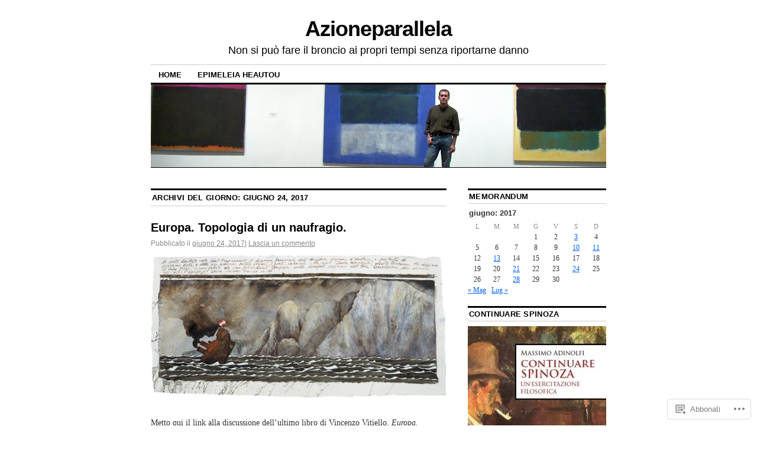

--- FILE ---
content_type: text/html; charset=UTF-8
request_url: https://azioneparallela.wordpress.com/2017/06/24/
body_size: 22406
content:
<!DOCTYPE html>
<!--[if IE 6]>
<html id="ie6" lang="it-IT">
<![endif]-->
<!--[if IE 8]>
<html id="ie8" lang="it-IT">
<![endif]-->
<!--[if (!IE)]><!-->
<html lang="it-IT">
<!--<![endif]-->

<head>
<meta charset="UTF-8" />
<title>24 | giugno | 2017 | Azioneparallela</title>
<link rel="profile" href="http://gmpg.org/xfn/11" />
<link rel="pingback" href="https://azioneparallela.wordpress.com/xmlrpc.php" />
<meta name='robots' content='max-image-preview:large' />
<link rel='dns-prefetch' href='//s0.wp.com' />
<link rel="alternate" type="application/rss+xml" title="Azioneparallela &raquo; Feed" href="https://azioneparallela.wordpress.com/feed/" />
<link rel="alternate" type="application/rss+xml" title="Azioneparallela &raquo; Feed dei commenti" href="https://azioneparallela.wordpress.com/comments/feed/" />
	<script type="text/javascript">
		/* <![CDATA[ */
		function addLoadEvent(func) {
			var oldonload = window.onload;
			if (typeof window.onload != 'function') {
				window.onload = func;
			} else {
				window.onload = function () {
					oldonload();
					func();
				}
			}
		}
		/* ]]> */
	</script>
	<style id='wp-emoji-styles-inline-css'>

	img.wp-smiley, img.emoji {
		display: inline !important;
		border: none !important;
		box-shadow: none !important;
		height: 1em !important;
		width: 1em !important;
		margin: 0 0.07em !important;
		vertical-align: -0.1em !important;
		background: none !important;
		padding: 0 !important;
	}
/*# sourceURL=wp-emoji-styles-inline-css */
</style>
<link crossorigin='anonymous' rel='stylesheet' id='all-css-2-1' href='/wp-content/plugins/gutenberg-core/v22.4.0/build/styles/block-library/style.min.css?m=1768935615i&cssminify=yes' type='text/css' media='all' />
<style id='wp-block-library-inline-css'>
.has-text-align-justify {
	text-align:justify;
}
.has-text-align-justify{text-align:justify;}

/*# sourceURL=wp-block-library-inline-css */
</style><style id='global-styles-inline-css'>
:root{--wp--preset--aspect-ratio--square: 1;--wp--preset--aspect-ratio--4-3: 4/3;--wp--preset--aspect-ratio--3-4: 3/4;--wp--preset--aspect-ratio--3-2: 3/2;--wp--preset--aspect-ratio--2-3: 2/3;--wp--preset--aspect-ratio--16-9: 16/9;--wp--preset--aspect-ratio--9-16: 9/16;--wp--preset--color--black: #000000;--wp--preset--color--cyan-bluish-gray: #abb8c3;--wp--preset--color--white: #ffffff;--wp--preset--color--pale-pink: #f78da7;--wp--preset--color--vivid-red: #cf2e2e;--wp--preset--color--luminous-vivid-orange: #ff6900;--wp--preset--color--luminous-vivid-amber: #fcb900;--wp--preset--color--light-green-cyan: #7bdcb5;--wp--preset--color--vivid-green-cyan: #00d084;--wp--preset--color--pale-cyan-blue: #8ed1fc;--wp--preset--color--vivid-cyan-blue: #0693e3;--wp--preset--color--vivid-purple: #9b51e0;--wp--preset--gradient--vivid-cyan-blue-to-vivid-purple: linear-gradient(135deg,rgb(6,147,227) 0%,rgb(155,81,224) 100%);--wp--preset--gradient--light-green-cyan-to-vivid-green-cyan: linear-gradient(135deg,rgb(122,220,180) 0%,rgb(0,208,130) 100%);--wp--preset--gradient--luminous-vivid-amber-to-luminous-vivid-orange: linear-gradient(135deg,rgb(252,185,0) 0%,rgb(255,105,0) 100%);--wp--preset--gradient--luminous-vivid-orange-to-vivid-red: linear-gradient(135deg,rgb(255,105,0) 0%,rgb(207,46,46) 100%);--wp--preset--gradient--very-light-gray-to-cyan-bluish-gray: linear-gradient(135deg,rgb(238,238,238) 0%,rgb(169,184,195) 100%);--wp--preset--gradient--cool-to-warm-spectrum: linear-gradient(135deg,rgb(74,234,220) 0%,rgb(151,120,209) 20%,rgb(207,42,186) 40%,rgb(238,44,130) 60%,rgb(251,105,98) 80%,rgb(254,248,76) 100%);--wp--preset--gradient--blush-light-purple: linear-gradient(135deg,rgb(255,206,236) 0%,rgb(152,150,240) 100%);--wp--preset--gradient--blush-bordeaux: linear-gradient(135deg,rgb(254,205,165) 0%,rgb(254,45,45) 50%,rgb(107,0,62) 100%);--wp--preset--gradient--luminous-dusk: linear-gradient(135deg,rgb(255,203,112) 0%,rgb(199,81,192) 50%,rgb(65,88,208) 100%);--wp--preset--gradient--pale-ocean: linear-gradient(135deg,rgb(255,245,203) 0%,rgb(182,227,212) 50%,rgb(51,167,181) 100%);--wp--preset--gradient--electric-grass: linear-gradient(135deg,rgb(202,248,128) 0%,rgb(113,206,126) 100%);--wp--preset--gradient--midnight: linear-gradient(135deg,rgb(2,3,129) 0%,rgb(40,116,252) 100%);--wp--preset--font-size--small: 13px;--wp--preset--font-size--medium: 20px;--wp--preset--font-size--large: 36px;--wp--preset--font-size--x-large: 42px;--wp--preset--font-family--albert-sans: 'Albert Sans', sans-serif;--wp--preset--font-family--alegreya: Alegreya, serif;--wp--preset--font-family--arvo: Arvo, serif;--wp--preset--font-family--bodoni-moda: 'Bodoni Moda', serif;--wp--preset--font-family--bricolage-grotesque: 'Bricolage Grotesque', sans-serif;--wp--preset--font-family--cabin: Cabin, sans-serif;--wp--preset--font-family--chivo: Chivo, sans-serif;--wp--preset--font-family--commissioner: Commissioner, sans-serif;--wp--preset--font-family--cormorant: Cormorant, serif;--wp--preset--font-family--courier-prime: 'Courier Prime', monospace;--wp--preset--font-family--crimson-pro: 'Crimson Pro', serif;--wp--preset--font-family--dm-mono: 'DM Mono', monospace;--wp--preset--font-family--dm-sans: 'DM Sans', sans-serif;--wp--preset--font-family--dm-serif-display: 'DM Serif Display', serif;--wp--preset--font-family--domine: Domine, serif;--wp--preset--font-family--eb-garamond: 'EB Garamond', serif;--wp--preset--font-family--epilogue: Epilogue, sans-serif;--wp--preset--font-family--fahkwang: Fahkwang, sans-serif;--wp--preset--font-family--figtree: Figtree, sans-serif;--wp--preset--font-family--fira-sans: 'Fira Sans', sans-serif;--wp--preset--font-family--fjalla-one: 'Fjalla One', sans-serif;--wp--preset--font-family--fraunces: Fraunces, serif;--wp--preset--font-family--gabarito: Gabarito, system-ui;--wp--preset--font-family--ibm-plex-mono: 'IBM Plex Mono', monospace;--wp--preset--font-family--ibm-plex-sans: 'IBM Plex Sans', sans-serif;--wp--preset--font-family--ibarra-real-nova: 'Ibarra Real Nova', serif;--wp--preset--font-family--instrument-serif: 'Instrument Serif', serif;--wp--preset--font-family--inter: Inter, sans-serif;--wp--preset--font-family--josefin-sans: 'Josefin Sans', sans-serif;--wp--preset--font-family--jost: Jost, sans-serif;--wp--preset--font-family--libre-baskerville: 'Libre Baskerville', serif;--wp--preset--font-family--libre-franklin: 'Libre Franklin', sans-serif;--wp--preset--font-family--literata: Literata, serif;--wp--preset--font-family--lora: Lora, serif;--wp--preset--font-family--merriweather: Merriweather, serif;--wp--preset--font-family--montserrat: Montserrat, sans-serif;--wp--preset--font-family--newsreader: Newsreader, serif;--wp--preset--font-family--noto-sans-mono: 'Noto Sans Mono', sans-serif;--wp--preset--font-family--nunito: Nunito, sans-serif;--wp--preset--font-family--open-sans: 'Open Sans', sans-serif;--wp--preset--font-family--overpass: Overpass, sans-serif;--wp--preset--font-family--pt-serif: 'PT Serif', serif;--wp--preset--font-family--petrona: Petrona, serif;--wp--preset--font-family--piazzolla: Piazzolla, serif;--wp--preset--font-family--playfair-display: 'Playfair Display', serif;--wp--preset--font-family--plus-jakarta-sans: 'Plus Jakarta Sans', sans-serif;--wp--preset--font-family--poppins: Poppins, sans-serif;--wp--preset--font-family--raleway: Raleway, sans-serif;--wp--preset--font-family--roboto: Roboto, sans-serif;--wp--preset--font-family--roboto-slab: 'Roboto Slab', serif;--wp--preset--font-family--rubik: Rubik, sans-serif;--wp--preset--font-family--rufina: Rufina, serif;--wp--preset--font-family--sora: Sora, sans-serif;--wp--preset--font-family--source-sans-3: 'Source Sans 3', sans-serif;--wp--preset--font-family--source-serif-4: 'Source Serif 4', serif;--wp--preset--font-family--space-mono: 'Space Mono', monospace;--wp--preset--font-family--syne: Syne, sans-serif;--wp--preset--font-family--texturina: Texturina, serif;--wp--preset--font-family--urbanist: Urbanist, sans-serif;--wp--preset--font-family--work-sans: 'Work Sans', sans-serif;--wp--preset--spacing--20: 0.44rem;--wp--preset--spacing--30: 0.67rem;--wp--preset--spacing--40: 1rem;--wp--preset--spacing--50: 1.5rem;--wp--preset--spacing--60: 2.25rem;--wp--preset--spacing--70: 3.38rem;--wp--preset--spacing--80: 5.06rem;--wp--preset--shadow--natural: 6px 6px 9px rgba(0, 0, 0, 0.2);--wp--preset--shadow--deep: 12px 12px 50px rgba(0, 0, 0, 0.4);--wp--preset--shadow--sharp: 6px 6px 0px rgba(0, 0, 0, 0.2);--wp--preset--shadow--outlined: 6px 6px 0px -3px rgb(255, 255, 255), 6px 6px rgb(0, 0, 0);--wp--preset--shadow--crisp: 6px 6px 0px rgb(0, 0, 0);}:where(body) { margin: 0; }:where(.is-layout-flex){gap: 0.5em;}:where(.is-layout-grid){gap: 0.5em;}body .is-layout-flex{display: flex;}.is-layout-flex{flex-wrap: wrap;align-items: center;}.is-layout-flex > :is(*, div){margin: 0;}body .is-layout-grid{display: grid;}.is-layout-grid > :is(*, div){margin: 0;}body{padding-top: 0px;padding-right: 0px;padding-bottom: 0px;padding-left: 0px;}:root :where(.wp-element-button, .wp-block-button__link){background-color: #32373c;border-width: 0;color: #fff;font-family: inherit;font-size: inherit;font-style: inherit;font-weight: inherit;letter-spacing: inherit;line-height: inherit;padding-top: calc(0.667em + 2px);padding-right: calc(1.333em + 2px);padding-bottom: calc(0.667em + 2px);padding-left: calc(1.333em + 2px);text-decoration: none;text-transform: inherit;}.has-black-color{color: var(--wp--preset--color--black) !important;}.has-cyan-bluish-gray-color{color: var(--wp--preset--color--cyan-bluish-gray) !important;}.has-white-color{color: var(--wp--preset--color--white) !important;}.has-pale-pink-color{color: var(--wp--preset--color--pale-pink) !important;}.has-vivid-red-color{color: var(--wp--preset--color--vivid-red) !important;}.has-luminous-vivid-orange-color{color: var(--wp--preset--color--luminous-vivid-orange) !important;}.has-luminous-vivid-amber-color{color: var(--wp--preset--color--luminous-vivid-amber) !important;}.has-light-green-cyan-color{color: var(--wp--preset--color--light-green-cyan) !important;}.has-vivid-green-cyan-color{color: var(--wp--preset--color--vivid-green-cyan) !important;}.has-pale-cyan-blue-color{color: var(--wp--preset--color--pale-cyan-blue) !important;}.has-vivid-cyan-blue-color{color: var(--wp--preset--color--vivid-cyan-blue) !important;}.has-vivid-purple-color{color: var(--wp--preset--color--vivid-purple) !important;}.has-black-background-color{background-color: var(--wp--preset--color--black) !important;}.has-cyan-bluish-gray-background-color{background-color: var(--wp--preset--color--cyan-bluish-gray) !important;}.has-white-background-color{background-color: var(--wp--preset--color--white) !important;}.has-pale-pink-background-color{background-color: var(--wp--preset--color--pale-pink) !important;}.has-vivid-red-background-color{background-color: var(--wp--preset--color--vivid-red) !important;}.has-luminous-vivid-orange-background-color{background-color: var(--wp--preset--color--luminous-vivid-orange) !important;}.has-luminous-vivid-amber-background-color{background-color: var(--wp--preset--color--luminous-vivid-amber) !important;}.has-light-green-cyan-background-color{background-color: var(--wp--preset--color--light-green-cyan) !important;}.has-vivid-green-cyan-background-color{background-color: var(--wp--preset--color--vivid-green-cyan) !important;}.has-pale-cyan-blue-background-color{background-color: var(--wp--preset--color--pale-cyan-blue) !important;}.has-vivid-cyan-blue-background-color{background-color: var(--wp--preset--color--vivid-cyan-blue) !important;}.has-vivid-purple-background-color{background-color: var(--wp--preset--color--vivid-purple) !important;}.has-black-border-color{border-color: var(--wp--preset--color--black) !important;}.has-cyan-bluish-gray-border-color{border-color: var(--wp--preset--color--cyan-bluish-gray) !important;}.has-white-border-color{border-color: var(--wp--preset--color--white) !important;}.has-pale-pink-border-color{border-color: var(--wp--preset--color--pale-pink) !important;}.has-vivid-red-border-color{border-color: var(--wp--preset--color--vivid-red) !important;}.has-luminous-vivid-orange-border-color{border-color: var(--wp--preset--color--luminous-vivid-orange) !important;}.has-luminous-vivid-amber-border-color{border-color: var(--wp--preset--color--luminous-vivid-amber) !important;}.has-light-green-cyan-border-color{border-color: var(--wp--preset--color--light-green-cyan) !important;}.has-vivid-green-cyan-border-color{border-color: var(--wp--preset--color--vivid-green-cyan) !important;}.has-pale-cyan-blue-border-color{border-color: var(--wp--preset--color--pale-cyan-blue) !important;}.has-vivid-cyan-blue-border-color{border-color: var(--wp--preset--color--vivid-cyan-blue) !important;}.has-vivid-purple-border-color{border-color: var(--wp--preset--color--vivid-purple) !important;}.has-vivid-cyan-blue-to-vivid-purple-gradient-background{background: var(--wp--preset--gradient--vivid-cyan-blue-to-vivid-purple) !important;}.has-light-green-cyan-to-vivid-green-cyan-gradient-background{background: var(--wp--preset--gradient--light-green-cyan-to-vivid-green-cyan) !important;}.has-luminous-vivid-amber-to-luminous-vivid-orange-gradient-background{background: var(--wp--preset--gradient--luminous-vivid-amber-to-luminous-vivid-orange) !important;}.has-luminous-vivid-orange-to-vivid-red-gradient-background{background: var(--wp--preset--gradient--luminous-vivid-orange-to-vivid-red) !important;}.has-very-light-gray-to-cyan-bluish-gray-gradient-background{background: var(--wp--preset--gradient--very-light-gray-to-cyan-bluish-gray) !important;}.has-cool-to-warm-spectrum-gradient-background{background: var(--wp--preset--gradient--cool-to-warm-spectrum) !important;}.has-blush-light-purple-gradient-background{background: var(--wp--preset--gradient--blush-light-purple) !important;}.has-blush-bordeaux-gradient-background{background: var(--wp--preset--gradient--blush-bordeaux) !important;}.has-luminous-dusk-gradient-background{background: var(--wp--preset--gradient--luminous-dusk) !important;}.has-pale-ocean-gradient-background{background: var(--wp--preset--gradient--pale-ocean) !important;}.has-electric-grass-gradient-background{background: var(--wp--preset--gradient--electric-grass) !important;}.has-midnight-gradient-background{background: var(--wp--preset--gradient--midnight) !important;}.has-small-font-size{font-size: var(--wp--preset--font-size--small) !important;}.has-medium-font-size{font-size: var(--wp--preset--font-size--medium) !important;}.has-large-font-size{font-size: var(--wp--preset--font-size--large) !important;}.has-x-large-font-size{font-size: var(--wp--preset--font-size--x-large) !important;}.has-albert-sans-font-family{font-family: var(--wp--preset--font-family--albert-sans) !important;}.has-alegreya-font-family{font-family: var(--wp--preset--font-family--alegreya) !important;}.has-arvo-font-family{font-family: var(--wp--preset--font-family--arvo) !important;}.has-bodoni-moda-font-family{font-family: var(--wp--preset--font-family--bodoni-moda) !important;}.has-bricolage-grotesque-font-family{font-family: var(--wp--preset--font-family--bricolage-grotesque) !important;}.has-cabin-font-family{font-family: var(--wp--preset--font-family--cabin) !important;}.has-chivo-font-family{font-family: var(--wp--preset--font-family--chivo) !important;}.has-commissioner-font-family{font-family: var(--wp--preset--font-family--commissioner) !important;}.has-cormorant-font-family{font-family: var(--wp--preset--font-family--cormorant) !important;}.has-courier-prime-font-family{font-family: var(--wp--preset--font-family--courier-prime) !important;}.has-crimson-pro-font-family{font-family: var(--wp--preset--font-family--crimson-pro) !important;}.has-dm-mono-font-family{font-family: var(--wp--preset--font-family--dm-mono) !important;}.has-dm-sans-font-family{font-family: var(--wp--preset--font-family--dm-sans) !important;}.has-dm-serif-display-font-family{font-family: var(--wp--preset--font-family--dm-serif-display) !important;}.has-domine-font-family{font-family: var(--wp--preset--font-family--domine) !important;}.has-eb-garamond-font-family{font-family: var(--wp--preset--font-family--eb-garamond) !important;}.has-epilogue-font-family{font-family: var(--wp--preset--font-family--epilogue) !important;}.has-fahkwang-font-family{font-family: var(--wp--preset--font-family--fahkwang) !important;}.has-figtree-font-family{font-family: var(--wp--preset--font-family--figtree) !important;}.has-fira-sans-font-family{font-family: var(--wp--preset--font-family--fira-sans) !important;}.has-fjalla-one-font-family{font-family: var(--wp--preset--font-family--fjalla-one) !important;}.has-fraunces-font-family{font-family: var(--wp--preset--font-family--fraunces) !important;}.has-gabarito-font-family{font-family: var(--wp--preset--font-family--gabarito) !important;}.has-ibm-plex-mono-font-family{font-family: var(--wp--preset--font-family--ibm-plex-mono) !important;}.has-ibm-plex-sans-font-family{font-family: var(--wp--preset--font-family--ibm-plex-sans) !important;}.has-ibarra-real-nova-font-family{font-family: var(--wp--preset--font-family--ibarra-real-nova) !important;}.has-instrument-serif-font-family{font-family: var(--wp--preset--font-family--instrument-serif) !important;}.has-inter-font-family{font-family: var(--wp--preset--font-family--inter) !important;}.has-josefin-sans-font-family{font-family: var(--wp--preset--font-family--josefin-sans) !important;}.has-jost-font-family{font-family: var(--wp--preset--font-family--jost) !important;}.has-libre-baskerville-font-family{font-family: var(--wp--preset--font-family--libre-baskerville) !important;}.has-libre-franklin-font-family{font-family: var(--wp--preset--font-family--libre-franklin) !important;}.has-literata-font-family{font-family: var(--wp--preset--font-family--literata) !important;}.has-lora-font-family{font-family: var(--wp--preset--font-family--lora) !important;}.has-merriweather-font-family{font-family: var(--wp--preset--font-family--merriweather) !important;}.has-montserrat-font-family{font-family: var(--wp--preset--font-family--montserrat) !important;}.has-newsreader-font-family{font-family: var(--wp--preset--font-family--newsreader) !important;}.has-noto-sans-mono-font-family{font-family: var(--wp--preset--font-family--noto-sans-mono) !important;}.has-nunito-font-family{font-family: var(--wp--preset--font-family--nunito) !important;}.has-open-sans-font-family{font-family: var(--wp--preset--font-family--open-sans) !important;}.has-overpass-font-family{font-family: var(--wp--preset--font-family--overpass) !important;}.has-pt-serif-font-family{font-family: var(--wp--preset--font-family--pt-serif) !important;}.has-petrona-font-family{font-family: var(--wp--preset--font-family--petrona) !important;}.has-piazzolla-font-family{font-family: var(--wp--preset--font-family--piazzolla) !important;}.has-playfair-display-font-family{font-family: var(--wp--preset--font-family--playfair-display) !important;}.has-plus-jakarta-sans-font-family{font-family: var(--wp--preset--font-family--plus-jakarta-sans) !important;}.has-poppins-font-family{font-family: var(--wp--preset--font-family--poppins) !important;}.has-raleway-font-family{font-family: var(--wp--preset--font-family--raleway) !important;}.has-roboto-font-family{font-family: var(--wp--preset--font-family--roboto) !important;}.has-roboto-slab-font-family{font-family: var(--wp--preset--font-family--roboto-slab) !important;}.has-rubik-font-family{font-family: var(--wp--preset--font-family--rubik) !important;}.has-rufina-font-family{font-family: var(--wp--preset--font-family--rufina) !important;}.has-sora-font-family{font-family: var(--wp--preset--font-family--sora) !important;}.has-source-sans-3-font-family{font-family: var(--wp--preset--font-family--source-sans-3) !important;}.has-source-serif-4-font-family{font-family: var(--wp--preset--font-family--source-serif-4) !important;}.has-space-mono-font-family{font-family: var(--wp--preset--font-family--space-mono) !important;}.has-syne-font-family{font-family: var(--wp--preset--font-family--syne) !important;}.has-texturina-font-family{font-family: var(--wp--preset--font-family--texturina) !important;}.has-urbanist-font-family{font-family: var(--wp--preset--font-family--urbanist) !important;}.has-work-sans-font-family{font-family: var(--wp--preset--font-family--work-sans) !important;}
/*# sourceURL=global-styles-inline-css */
</style>

<style id='classic-theme-styles-inline-css'>
.wp-block-button__link{background-color:#32373c;border-radius:9999px;box-shadow:none;color:#fff;font-size:1.125em;padding:calc(.667em + 2px) calc(1.333em + 2px);text-decoration:none}.wp-block-file__button{background:#32373c;color:#fff}.wp-block-accordion-heading{margin:0}.wp-block-accordion-heading__toggle{background-color:inherit!important;color:inherit!important}.wp-block-accordion-heading__toggle:not(:focus-visible){outline:none}.wp-block-accordion-heading__toggle:focus,.wp-block-accordion-heading__toggle:hover{background-color:inherit!important;border:none;box-shadow:none;color:inherit;padding:var(--wp--preset--spacing--20,1em) 0;text-decoration:none}.wp-block-accordion-heading__toggle:focus-visible{outline:auto;outline-offset:0}
/*# sourceURL=/wp-content/plugins/gutenberg-core/v22.4.0/build/styles/block-library/classic.min.css */
</style>
<link crossorigin='anonymous' rel='stylesheet' id='all-css-4-1' href='/_static/??[base64]/d8iynII8Z9L9WKKe3Ag7BUh3Rfdy162W72i4W89XvFdm8qRo=&cssminify=yes' type='text/css' media='all' />
<style id='jetpack-global-styles-frontend-style-inline-css'>
:root { --font-headings: unset; --font-base: unset; --font-headings-default: -apple-system,BlinkMacSystemFont,"Segoe UI",Roboto,Oxygen-Sans,Ubuntu,Cantarell,"Helvetica Neue",sans-serif; --font-base-default: -apple-system,BlinkMacSystemFont,"Segoe UI",Roboto,Oxygen-Sans,Ubuntu,Cantarell,"Helvetica Neue",sans-serif;}
/*# sourceURL=jetpack-global-styles-frontend-style-inline-css */
</style>
<link crossorigin='anonymous' rel='stylesheet' id='all-css-6-1' href='/wp-content/themes/h4/global.css?m=1420737423i&cssminify=yes' type='text/css' media='all' />
<script type="text/javascript" id="wpcom-actionbar-placeholder-js-extra">
/* <![CDATA[ */
var actionbardata = {"siteID":"6049659","postID":"0","siteURL":"https://azioneparallela.wordpress.com","xhrURL":"https://azioneparallela.wordpress.com/wp-admin/admin-ajax.php","nonce":"517de47012","isLoggedIn":"","statusMessage":"","subsEmailDefault":"instantly","proxyScriptUrl":"https://s0.wp.com/wp-content/js/wpcom-proxy-request.js?m=1513050504i&amp;ver=20211021","i18n":{"followedText":"I nuovi articoli del sito saranno visibili sul tuo \u003Ca href=\"https://wordpress.com/reader\"\u003EReader\u003C/a\u003E","foldBar":"Riduci la barra","unfoldBar":"Espandi la barra","shortLinkCopied":"Shortlink copiato negli appunti."}};
//# sourceURL=wpcom-actionbar-placeholder-js-extra
/* ]]> */
</script>
<script type="text/javascript" id="jetpack-mu-wpcom-settings-js-before">
/* <![CDATA[ */
var JETPACK_MU_WPCOM_SETTINGS = {"assetsUrl":"https://s0.wp.com/wp-content/mu-plugins/jetpack-mu-wpcom-plugin/moon/jetpack_vendor/automattic/jetpack-mu-wpcom/src/build/"};
//# sourceURL=jetpack-mu-wpcom-settings-js-before
/* ]]> */
</script>
<script crossorigin='anonymous' type='text/javascript'  src='/wp-content/js/rlt-proxy.js?m=1720530689i'></script>
<script type="text/javascript" id="rlt-proxy-js-after">
/* <![CDATA[ */
	rltInitialize( {"token":null,"iframeOrigins":["https:\/\/widgets.wp.com"]} );
//# sourceURL=rlt-proxy-js-after
/* ]]> */
</script>
<link rel="EditURI" type="application/rsd+xml" title="RSD" href="https://azioneparallela.wordpress.com/xmlrpc.php?rsd" />
<meta name="generator" content="WordPress.com" />

<!-- Jetpack Open Graph Tags -->
<meta property="og:type" content="website" />
<meta property="og:title" content="giugno 24, 2017 &#8211; Azioneparallela" />
<meta property="og:site_name" content="Azioneparallela" />
<meta property="og:image" content="https://azioneparallela.wordpress.com/wp-content/uploads/2018/01/cropped-68.jpg?w=200" />
<meta property="og:image:width" content="200" />
<meta property="og:image:height" content="200" />
<meta property="og:image:alt" content="" />
<meta property="og:locale" content="it_IT" />
<meta property="fb:app_id" content="249643311490" />
<meta name="twitter:creator" content="@adinolfimassimo" />
<meta name="twitter:site" content="@adinolfimassimo" />

<!-- End Jetpack Open Graph Tags -->
<link rel='openid.server' href='https://azioneparallela.wordpress.com/?openidserver=1' />
<link rel='openid.delegate' href='https://azioneparallela.wordpress.com/' />
<link rel="search" type="application/opensearchdescription+xml" href="https://azioneparallela.wordpress.com/osd.xml" title="Azioneparallela" />
<link rel="search" type="application/opensearchdescription+xml" href="https://s1.wp.com/opensearch.xml" title="WordPress.com" />
<meta name="description" content="2 articoli pubblicati da azioneparallela il June 24, 2017" />
<link rel="icon" href="https://azioneparallela.wordpress.com/wp-content/uploads/2018/01/cropped-68.jpg?w=32" sizes="32x32" />
<link rel="icon" href="https://azioneparallela.wordpress.com/wp-content/uploads/2018/01/cropped-68.jpg?w=192" sizes="192x192" />
<link rel="apple-touch-icon" href="https://azioneparallela.wordpress.com/wp-content/uploads/2018/01/cropped-68.jpg?w=180" />
<meta name="msapplication-TileImage" content="https://azioneparallela.wordpress.com/wp-content/uploads/2018/01/cropped-68.jpg?w=270" />
<link crossorigin='anonymous' rel='stylesheet' id='all-css-0-3' href='/_static/??-eJydzMEKwkAMBNAfcg3VSr2InyJtGsq22U1osiz+vS2oZ/E2MwwPqgaU7JQdUgnKZYrZYCbXHpd3hySS4REzwsCCi4HVqLQe0ewAvwtJxsJkgP0qxYi/p8/wL1jjOJEbuGhQsS2ZP5l27p5uTXc5n65t17TzC87EWdk=&cssminify=yes' type='text/css' media='all' />
</head>

<body class="archive date wp-theme-pubcoraline customizer-styles-applied two-column content-sidebar jetpack-reblog-enabled">
<div id="container" class="hfeed contain">
	<div id="header">
		<div id="masthead" role="banner">
						<div id="site-title">
				<span>
					<a href="https://azioneparallela.wordpress.com/" title="Azioneparallela" rel="home">Azioneparallela</a>
				</span>
			</div>
			<div id="site-description">Non si può fare il broncio ai propri tempi senza riportarne danno</div>
		</div><!-- #masthead -->

		<div id="access" role="navigation">
		  			<div class="skip-link screen-reader-text"><a href="#content" title="Vai al contenuto">Vai al contenuto</a></div>
						<div class="menu"><ul>
<li ><a href="https://azioneparallela.wordpress.com/">Home</a></li><li class="page_item page-item-2"><a href="https://azioneparallela.wordpress.com/about/">Epimeleia heautou</a></li>
</ul></div>
		</div><!-- #access -->

		<div id="branding">
						<a href="https://azioneparallela.wordpress.com/">
									<img src="https://azioneparallela.wordpress.com/wp-content/uploads/2009/01/cropped-5-novembre-2006-425.jpg" width="990" height="180" alt="" />
							</a>
					</div><!-- #branding -->
	</div><!-- #header -->

	<div id="content-box">

<div id="content-container">
	<div id="content" role="main">

	
	<h1 class="page-title">
			Archivi del giorno: <span>giugno 24, 2017</span>		</h1>

	




			<div id="post-14790" class="post-14790 post type-post status-publish format-standard hentry category-generale">
			<h2 class="entry-title"><a href="https://azioneparallela.wordpress.com/2017/06/24/europa-topologia-di-un-naufragio/" rel="bookmark">Europa. Topologia di un&nbsp;naufragio.</a></h2>

			<div class="entry-meta">
				<span class="meta-prep meta-prep-author">Pubblicato il</span> <a href="https://azioneparallela.wordpress.com/2017/06/24/europa-topologia-di-un-naufragio/" title="1:05 PM" rel="bookmark"><span class="entry-date">giugno 24, 2017</span></a><span class="comments-link"><span class="meta-sep">|</span> <a href="https://azioneparallela.wordpress.com/2017/06/24/europa-topologia-di-un-naufragio/#respond">Lascia un commento</a></span>
			</div><!-- .entry-meta -->

				<div class="entry-content">
				<p><img data-attachment-id="14795" data-permalink="https://azioneparallela.wordpress.com/2017/06/24/europa-topologia-di-un-naufragio/128_129_capitolo7/" data-orig-file="https://azioneparallela.wordpress.com/wp-content/uploads/2017/06/naufragio_di_massimiliano_d_austria.jpg" data-orig-size="550,266" data-comments-opened="1" data-image-meta="{&quot;aperture&quot;:&quot;0&quot;,&quot;credit&quot;:&quot;&quot;,&quot;camera&quot;:&quot;&quot;,&quot;caption&quot;:&quot;128_129_capitolo/7&quot;,&quot;created_timestamp&quot;:&quot;0&quot;,&quot;copyright&quot;:&quot;&quot;,&quot;focal_length&quot;:&quot;0&quot;,&quot;iso&quot;:&quot;0&quot;,&quot;shutter_speed&quot;:&quot;0&quot;,&quot;title&quot;:&quot;128_129_capitolo/7&quot;,&quot;orientation&quot;:&quot;0&quot;}" data-image-title="128_129_capitolo/7" data-image-description="" data-image-caption="&lt;p&gt;128_129_capitolo/7&lt;/p&gt;
" data-medium-file="https://azioneparallela.wordpress.com/wp-content/uploads/2017/06/naufragio_di_massimiliano_d_austria.jpg?w=300" data-large-file="https://azioneparallela.wordpress.com/wp-content/uploads/2017/06/naufragio_di_massimiliano_d_austria.jpg?w=500" class="alignnone size-full wp-image-14795" src="https://azioneparallela.wordpress.com/wp-content/uploads/2017/06/naufragio_di_massimiliano_d_austria.jpg?w=500" alt="128_129_capitolo/7"   srcset="https://azioneparallela.wordpress.com/wp-content/uploads/2017/06/naufragio_di_massimiliano_d_austria.jpg 550w, https://azioneparallela.wordpress.com/wp-content/uploads/2017/06/naufragio_di_massimiliano_d_austria.jpg?w=150&amp;h=73 150w, https://azioneparallela.wordpress.com/wp-content/uploads/2017/06/naufragio_di_massimiliano_d_austria.jpg?w=300&amp;h=145 300w" sizes="(max-width: 550px) 100vw, 550px" /></p>
<p>Metto qui il link alla discussione dell&#8217;ultimo libro di Vincenzo Vitiello, <em>Europa. Topologia di un naufragio</em> (Mimesis, 2017) tenutasi lo scorso 8 giugno:</p>
<p><a href="http://www.treccani.it/webtv/videos/Conv_Europa_Vitiello.html" rel="nofollow">http://www.treccani.it/webtv/videos/Conv_Europa_Vitiello.html</a></p>
							</div><!-- .entry-content -->
	
			<div class="entry-info">
				<p class="comments-link"><a href="https://azioneparallela.wordpress.com/2017/06/24/europa-topologia-di-un-naufragio/#respond">Lascia un commento</a></p>
													<p class="cat-links">
						<span class="entry-info-prep entry-info-prep-cat-links">Pubblicato in</span> <a href="https://azioneparallela.wordpress.com/category/generale/" rel="category tag">generale</a>					</p>
															</div><!-- .entry-info -->
		</div><!-- #post-## -->

		
	


			<div id="post-14782" class="post-14782 post type-post status-publish format-standard hentry category-generale category-il-mattino tag-biologia tag-boncinelli tag-esame-di-stato tag-progresso tag-robotica tag-soft-robotics">
			<h2 class="entry-title"><a href="https://azioneparallela.wordpress.com/2017/06/24/il-tema-del-progresso-secondo-un-filosofo-e-uno-scienziato/" rel="bookmark">Il tema del progresso secondo un filosofo e uno&nbsp;scienziato</a></h2>

			<div class="entry-meta">
				<span class="meta-prep meta-prep-author">Pubblicato il</span> <a href="https://azioneparallela.wordpress.com/2017/06/24/il-tema-del-progresso-secondo-un-filosofo-e-uno-scienziato/" title="9:57 am" rel="bookmark"><span class="entry-date">giugno 24, 2017</span></a><span class="comments-link"><span class="meta-sep">|</span> <a href="https://azioneparallela.wordpress.com/2017/06/24/il-tema-del-progresso-secondo-un-filosofo-e-uno-scienziato/#respond">Lascia un commento</a></span>
			</div><!-- .entry-meta -->

				<div class="entry-content">
				<p>&nbsp;</p>
<p><img data-attachment-id="14788" data-permalink="https://azioneparallela.wordpress.com/2017/06/24/il-tema-del-progresso-secondo-un-filosofo-e-uno-scienziato/expo-1900/" data-orig-file="https://azioneparallela.wordpress.com/wp-content/uploads/2017/06/expo-1900.jpg" data-orig-size="660,428" data-comments-opened="1" data-image-meta="{&quot;aperture&quot;:&quot;0&quot;,&quot;credit&quot;:&quot;&quot;,&quot;camera&quot;:&quot;&quot;,&quot;caption&quot;:&quot;&quot;,&quot;created_timestamp&quot;:&quot;0&quot;,&quot;copyright&quot;:&quot;&quot;,&quot;focal_length&quot;:&quot;0&quot;,&quot;iso&quot;:&quot;0&quot;,&quot;shutter_speed&quot;:&quot;0&quot;,&quot;title&quot;:&quot;&quot;,&quot;orientation&quot;:&quot;0&quot;}" data-image-title="EXPO 1900" data-image-description="" data-image-caption="" data-medium-file="https://azioneparallela.wordpress.com/wp-content/uploads/2017/06/expo-1900.jpg?w=300" data-large-file="https://azioneparallela.wordpress.com/wp-content/uploads/2017/06/expo-1900.jpg?w=500" class="alignnone size-full wp-image-14788" src="https://azioneparallela.wordpress.com/wp-content/uploads/2017/06/expo-1900.jpg?w=500" alt="EXPO 1900"   srcset="https://azioneparallela.wordpress.com/wp-content/uploads/2017/06/expo-1900.jpg 660w, https://azioneparallela.wordpress.com/wp-content/uploads/2017/06/expo-1900.jpg?w=150&amp;h=97 150w, https://azioneparallela.wordpress.com/wp-content/uploads/2017/06/expo-1900.jpg?w=300&amp;h=195 300w" sizes="(max-width: 660px) 100vw, 660px" /></p>
<p>Edoardo Boncinelli è il più noto biologo italiano. Gli capita di frequente di finire in qualche traccia dell’esame di Stato. È successo anche questa volta, la terza. «Evidentemente c’è qualcosa, nel mio modo di scrivere, che piace al Ministero» dice, tra il divertito e il compiaciuto. Così gli chiedo di riproporci la riflessione che il Miur ha scelto per il tema di ordine generale, sulle diverse forme e velocità del progresso.</p>
<p>«Di progresso si parla da almeno due secoli. La domanda che tutti ci facciamo, alla quale rispondeva il mio articolo, è: come mai in certi ambiti si progredisce tanto, mentre in altri così poco e così lentamente, anzi sembra a volte che torniamo indietro? È un tema cruciale. Io distinguo un progresso esterno, e uno interno. Il progresso esterno è veloce; quello interno è lento perché dipende dalla biologia, che per sua natura è lenta. In aggiunta a questo, do un elemento di riflessione attualissimo: molto presto l’uomo sarà in grado di modificare il proprio genoma, e quindi avrà la possibilità di scegliere la direzione in cui andare».</p>
<p><strong>Il progresso esterno, per Boncinelli è il progresso materiale, tecnico, scientifico. Quello interno è morale, individuale e biologico. Che la morale sia una faccenda solo individuale, e che dipende da determinanti di carattere biologico a me non pare così ovvio. E neppure che non vi siano linee di progresso in ambito morale e civile. </strong></p>
<p>Non sono d’accordo. Una cosa è sapere; un’altra sapere comportarsi. Io posso sapere tutto e comportarmi male. A differenza di quello che diceva il povero Socrate, per il quale se so le cose come stanno le faccio anche, la verità è proprio l’opposto: sono due cose completamente separate.</p>
<p><strong>Non siamo d’accordo anche su un altro punto. Boncinelli scrive che le civiltà possono essere civili o civilissime anche se non tutti i loro membri si comportano «come si deve». Sembra che la creatività individuale &#8211; la «devianza di taluni singoli», si legge nelle linee di orientamento sulle tracce – sia o possa essere solo elemento negativo di disturbo, di disordine: di immoralità, insomma.</strong></p>
<p>L’individuo è capace di tutto. Lo pensava Hannah Arendt: a fare il male non ci vuole nulla; a fare il bene ci vuole un sacco di fatica. Ma voglio chiarire: quello che a me fa paura è la devianza comportamentale, non la devianza concettuale. Dal punto di vista conoscitivo i geni sono proprio quelli che fanno un passo di lato; ma questo, se funziona, poi viene riassorbito dall’avanzamento culturale generale»</p>
<p><strong>Siccome il tema della natura si trova anche nelle altre tracce, provo a chiedere a Boncinelli cosa pensa delle proposte di quest’anno.</strong></p>
<p>Complessivamente non mi sembrano brutte tracce. Hanno due pregi: parlano di cose di oggi e lasciano al candidato una grande libertà. Le tracce che imprigionano non vanno bene. E poi il tema della natura davvero non poteva mancare.</p>
<p><strong>Nella prima traccia è richiesta l’analisi di una poesia di Giorgio Caproni, sul tema del rapporto dell’uomo con l’ambiente. Tutto precipita nel verso finale (Come/ potrebbe tornare a esser bella,/ scomparso l’uomo, la terra»), col suo sublime paradosso: per chi o per cosa, infatti, sarebbe bella la terra, una volta scomparso l’uomo? Ma i versi che colpiscono me sono altri: «il galagone, il pino:/ anche di questo è fatto/ l’uomo». Gran bel capoverso! L’uomo è fatto: del galagone, del pino, del lamantino?</strong></p>
<p>Io sono un biologo. Per me è ovvio che noi non solo discendiamo da altre specie viventi, ma siamo in stretto e quotidiano contatto con loro. Del resto, cosa c’è che ci rende comprensibili a noi stessi se non l’osservazione animale? L’alternativa sarebbe studiare gli angeli, ma gli angeli non ci sono!»</p>
<p><strong>Però un’altra alternativa forse si affaccia, nel mondo contemporaneo. Ed è quella di studiare le macchine. Il saggio di argomento tecnico-scientifico, sulla robotica, prova a suggerirlo.</strong></p>
<p>Le macchine ci dicono alcune cose utili, ma non ci dicono il nocciolo del problema, perché sistematicamente scopriamo che affrontano situazioni e risolvono i problemi in modo diverso da come lo fanno gli esseri viventi. Questa è una lezione importante.</p>
<p><strong>Lei dunque dice che le ricerche sull’intelligenza artificiale non possono arrivare fino a una simulazione completa dell’intelligenza umana?</strong></p>
<p>No. Dico un’altra cosa. Le macchine imparano, ma imparano in maniera completamente diversa dal modo in cui impariamo noi. Si può simulare l’essere umano, ma lo si può simulare anche facendo cose completamente diverse.</p>
<p><strong>E la <em>Soft Robotics </em>di cui parla uno dei documenti forniti agli studenti? Quali sviluppi possiamo attenderci dalla costruzione di robot con parti morbide, malleabili, deformabili, adatte a vari contesti? Noi siamo ancora abituati ad associare alla macchina, al robot, all’intelligenza artificiale l’idea opposta (non umana, né “intelligente”) della rigidità. </strong></p>
<p>Effettivamente la robotica sta cambiando. Riusciamo a fare parti “meccaniche” con materia organica, quindi facilmente assimilabili dal nostro corpo. È una prospettiva molto interessante, alla quale non siamo ancora abituati a pensare. Lentamente, senza fretta, bisognerà cominciare ad abituarcisi. Temo le mode giornalistiche. Ma quando saranno realtà, bisognerà capire che i robot sono un aiuto, e non necessariamente una fotocopia degli esseri viventi.</p>
<p><strong>Al Parlamento europeo si è cominciato a riflettere sui risvolti etici della diffusione delle macchine, introducendo concetti come la responsabilità civiche delle macchine, lo status giuridico delle persone elettroniche…</strong></p>
<p>Secondo me sono nozioni ancora fantascientifiche. Mi posso sbagliare, perché non è il mio campo, ma siamo lontani. Anche se prima o poi arriveranno».</p>
<p><strong>Posso chiederle un’ultima riflessione sulla tecnica in generale, com’è presente nei documenti di questa prima prova? La tecnica rappresenta una minaccia o un’opportunità, toglie posti di lavoro o ne offre di nuovi, distrugge o crea? Non mi sembra che la traccia suggerisca però, più radicalmente, che l’uomo in realtà non è un’altra cosa dall’uomo e dalla sua natura.</strong></p>
<p>La tecnica aiuta e crea. Noi demonizziamo, soprattutto in questo Paese, la tecnica, perché pensiamo che esista l’anima, che però nessuno ha mai incontrato. Direi anzi di più: l’uomo è la tecnica. Pensi che la prima definizione di uomo non è anatomica o fisiologica, ma si rifà alla capacità di costruire strumenti. La tecnica è definitoria dell’essere umano.</p>
<p><strong>C’è infine, nei testi dell’esame, un celebre passo di Leopardi, tratto dalle «Operette morali». La natura, nel dialogo con un islandese, dice: pensi tu davvero che il mondo sia fatto per causa dell’uomo? Questa critica dell’antropocentrismo con cui guardiamo tradizionalmente la natura si può far risalire a Lucrezio o a Spinoza, ma io le chiedo: quanto è invece ancora pensiero nostro, oggi, dei nostri ragazzi?</strong></p>
<p>Io ne ho appena scritto insieme a Giulio Giorello [«L’incanto e il disinganno», Guanda]: Leopardi è di una modernità bruciante. La natura però, gliela dico così, si fa i cazzi suoi. Solo che a noi questa idea non piace.  Quanto ai ragazzi, seguono il mercato. Il mercato dice che tutto ciò che è naturale è bene, tutto ciò che è naturale è male. E questa è una cretinata.</p>
<p>(<em>Il Mattino</em>, 22 giugno 2017)</p>
							</div><!-- .entry-content -->
	
			<div class="entry-info">
				<p class="comments-link"><a href="https://azioneparallela.wordpress.com/2017/06/24/il-tema-del-progresso-secondo-un-filosofo-e-uno-scienziato/#respond">Lascia un commento</a></p>
													<p class="cat-links">
						<span class="entry-info-prep entry-info-prep-cat-links">Pubblicato in</span> <a href="https://azioneparallela.wordpress.com/category/generale/" rel="category tag">generale</a>, <a href="https://azioneparallela.wordpress.com/category/il-mattino/" rel="category tag">il mattino</a>					</p>
								<p class="tag-links"><span class="entry-info-prep entry-info-prep-tag-links">Contrassegnato da tag</span> <a href="https://azioneparallela.wordpress.com/tag/biologia/" rel="tag">biologia</a>, <a href="https://azioneparallela.wordpress.com/tag/boncinelli/" rel="tag">boncinelli</a>, <a href="https://azioneparallela.wordpress.com/tag/esame-di-stato/" rel="tag">Esame di Stato</a>, <a href="https://azioneparallela.wordpress.com/tag/progresso/" rel="tag">progresso</a>, <a href="https://azioneparallela.wordpress.com/tag/robotica/" rel="tag">robotica</a>, <a href="https://azioneparallela.wordpress.com/tag/soft-robotics/" rel="tag">Soft Robotics</a></p>							</div><!-- .entry-info -->
		</div><!-- #post-## -->

		
	


	</div><!-- #content -->
</div><!-- #content-container -->


		
		<div id="primary" class="widget-area" role="complementary">
					<ul class="xoxo">

			<li id="calendar-2" class="widget-container widget_calendar"><h3 class="widget-title">Memorandum</h3><div id="calendar_wrap" class="calendar_wrap"><table id="wp-calendar" class="wp-calendar-table">
	<caption>giugno: 2017</caption>
	<thead>
	<tr>
		<th scope="col" aria-label="lunedì">L</th>
		<th scope="col" aria-label="martedì">M</th>
		<th scope="col" aria-label="mercoledì">M</th>
		<th scope="col" aria-label="giovedì">G</th>
		<th scope="col" aria-label="venerdì">V</th>
		<th scope="col" aria-label="sabato">S</th>
		<th scope="col" aria-label="domenica">D</th>
	</tr>
	</thead>
	<tbody>
	<tr>
		<td colspan="3" class="pad">&nbsp;</td><td>1</td><td>2</td><td><a href="https://azioneparallela.wordpress.com/2017/06/03/" aria-label="Articoli pubblicati in 3 June 2017">3</a></td><td>4</td>
	</tr>
	<tr>
		<td>5</td><td>6</td><td>7</td><td>8</td><td>9</td><td><a href="https://azioneparallela.wordpress.com/2017/06/10/" aria-label="Articoli pubblicati in 10 June 2017">10</a></td><td><a href="https://azioneparallela.wordpress.com/2017/06/11/" aria-label="Articoli pubblicati in 11 June 2017">11</a></td>
	</tr>
	<tr>
		<td>12</td><td><a href="https://azioneparallela.wordpress.com/2017/06/13/" aria-label="Articoli pubblicati in 13 June 2017">13</a></td><td>14</td><td>15</td><td>16</td><td>17</td><td>18</td>
	</tr>
	<tr>
		<td>19</td><td>20</td><td><a href="https://azioneparallela.wordpress.com/2017/06/21/" aria-label="Articoli pubblicati in 21 June 2017">21</a></td><td>22</td><td>23</td><td><a href="https://azioneparallela.wordpress.com/2017/06/24/" aria-label="Articoli pubblicati in 24 June 2017">24</a></td><td>25</td>
	</tr>
	<tr>
		<td>26</td><td>27</td><td><a href="https://azioneparallela.wordpress.com/2017/06/28/" aria-label="Articoli pubblicati in 28 June 2017">28</a></td><td>29</td><td>30</td>
		<td class="pad" colspan="2">&nbsp;</td>
	</tr>
	</tbody>
	</table><nav aria-label="Mesi precedenti e successivi" class="wp-calendar-nav">
		<span class="wp-calendar-nav-prev"><a href="https://azioneparallela.wordpress.com/2017/05/">&laquo; Mag</a></span>
		<span class="pad">&nbsp;</span>
		<span class="wp-calendar-nav-next"><a href="https://azioneparallela.wordpress.com/2017/07/">Lug &raquo;</a></span>
	</nav></div></li><li id="text-3" class="widget-container widget_text"><h3 class="widget-title">CONTINUARE SPINOZA</h3>			<div class="textwidget"><img src="https://azioneparallela.files.wordpress.com/2014/10/copertina-spinoza.jpg" /></div>
		</li><li id="twitter-5" class="widget-container widget_twitter"><h3 class="widget-title"><a href='http://twitter.com/adinolfimassimo'>Twitter</a></h3><a class="twitter-timeline" data-height="600" data-dnt="true" href="https://twitter.com/adinolfimassimo">Tweet da adinolfimassimo</a></li><li id="top-posts-2" class="widget-container widget_top-posts"><h3 class="widget-title">Post più letti</h3><ul><li><a href="https://azioneparallela.wordpress.com/2014/04/11/perche-giordano-bruno-e-gia-riabilitato/" class="bump-view" data-bump-view="tp">Perché Giordano Bruno è già riabilitato</a></li><li><a href="https://azioneparallela.wordpress.com/2014/07/05/di-persia-il-pm-che-non-deve-pentirsi-mai-2/" class="bump-view" data-bump-view="tp">Di Persia, il pm che non deve pentirsi mai</a></li><li><a href="https://azioneparallela.wordpress.com/2008/01/07/parlare-di-aborto-senza-retorica/" class="bump-view" data-bump-view="tp">Parlare di aborto senza retorica</a></li></ul></li><li id="archives-2" class="widget-container widget_archive"><h3 class="widget-title">Archivi</h3>		<label class="screen-reader-text" for="archives-dropdown-2">Archivi</label>
		<select id="archives-dropdown-2" name="archive-dropdown">
			
			<option value="">Seleziona mese</option>
				<option value='https://azioneparallela.wordpress.com/2019/06/'> giugno 2019 </option>
	<option value='https://azioneparallela.wordpress.com/2019/01/'> gennaio 2019 </option>
	<option value='https://azioneparallela.wordpress.com/2018/11/'> novembre 2018 </option>
	<option value='https://azioneparallela.wordpress.com/2018/10/'> ottobre 2018 </option>
	<option value='https://azioneparallela.wordpress.com/2018/09/'> settembre 2018 </option>
	<option value='https://azioneparallela.wordpress.com/2018/07/'> luglio 2018 </option>
	<option value='https://azioneparallela.wordpress.com/2018/06/'> giugno 2018 </option>
	<option value='https://azioneparallela.wordpress.com/2018/05/'> Maggio 2018 </option>
	<option value='https://azioneparallela.wordpress.com/2018/04/'> aprile 2018 </option>
	<option value='https://azioneparallela.wordpress.com/2018/03/'> marzo 2018 </option>
	<option value='https://azioneparallela.wordpress.com/2018/02/'> febbraio 2018 </option>
	<option value='https://azioneparallela.wordpress.com/2018/01/'> gennaio 2018 </option>
	<option value='https://azioneparallela.wordpress.com/2017/12/'> dicembre 2017 </option>
	<option value='https://azioneparallela.wordpress.com/2017/11/'> novembre 2017 </option>
	<option value='https://azioneparallela.wordpress.com/2017/10/'> ottobre 2017 </option>
	<option value='https://azioneparallela.wordpress.com/2017/09/'> settembre 2017 </option>
	<option value='https://azioneparallela.wordpress.com/2017/08/'> agosto 2017 </option>
	<option value='https://azioneparallela.wordpress.com/2017/07/'> luglio 2017 </option>
	<option value='https://azioneparallela.wordpress.com/2017/06/' selected='selected'> giugno 2017 </option>
	<option value='https://azioneparallela.wordpress.com/2017/05/'> Maggio 2017 </option>
	<option value='https://azioneparallela.wordpress.com/2017/04/'> aprile 2017 </option>
	<option value='https://azioneparallela.wordpress.com/2017/03/'> marzo 2017 </option>
	<option value='https://azioneparallela.wordpress.com/2017/02/'> febbraio 2017 </option>
	<option value='https://azioneparallela.wordpress.com/2017/01/'> gennaio 2017 </option>
	<option value='https://azioneparallela.wordpress.com/2016/12/'> dicembre 2016 </option>
	<option value='https://azioneparallela.wordpress.com/2016/11/'> novembre 2016 </option>
	<option value='https://azioneparallela.wordpress.com/2016/10/'> ottobre 2016 </option>
	<option value='https://azioneparallela.wordpress.com/2016/09/'> settembre 2016 </option>
	<option value='https://azioneparallela.wordpress.com/2016/08/'> agosto 2016 </option>
	<option value='https://azioneparallela.wordpress.com/2016/07/'> luglio 2016 </option>
	<option value='https://azioneparallela.wordpress.com/2016/06/'> giugno 2016 </option>
	<option value='https://azioneparallela.wordpress.com/2016/05/'> Maggio 2016 </option>
	<option value='https://azioneparallela.wordpress.com/2016/04/'> aprile 2016 </option>
	<option value='https://azioneparallela.wordpress.com/2016/03/'> marzo 2016 </option>
	<option value='https://azioneparallela.wordpress.com/2016/02/'> febbraio 2016 </option>
	<option value='https://azioneparallela.wordpress.com/2016/01/'> gennaio 2016 </option>
	<option value='https://azioneparallela.wordpress.com/2015/12/'> dicembre 2015 </option>
	<option value='https://azioneparallela.wordpress.com/2015/11/'> novembre 2015 </option>
	<option value='https://azioneparallela.wordpress.com/2015/10/'> ottobre 2015 </option>
	<option value='https://azioneparallela.wordpress.com/2015/09/'> settembre 2015 </option>
	<option value='https://azioneparallela.wordpress.com/2015/08/'> agosto 2015 </option>
	<option value='https://azioneparallela.wordpress.com/2015/07/'> luglio 2015 </option>
	<option value='https://azioneparallela.wordpress.com/2015/06/'> giugno 2015 </option>
	<option value='https://azioneparallela.wordpress.com/2015/05/'> Maggio 2015 </option>
	<option value='https://azioneparallela.wordpress.com/2015/04/'> aprile 2015 </option>
	<option value='https://azioneparallela.wordpress.com/2015/03/'> marzo 2015 </option>
	<option value='https://azioneparallela.wordpress.com/2015/02/'> febbraio 2015 </option>
	<option value='https://azioneparallela.wordpress.com/2015/01/'> gennaio 2015 </option>
	<option value='https://azioneparallela.wordpress.com/2014/12/'> dicembre 2014 </option>
	<option value='https://azioneparallela.wordpress.com/2014/11/'> novembre 2014 </option>
	<option value='https://azioneparallela.wordpress.com/2014/10/'> ottobre 2014 </option>
	<option value='https://azioneparallela.wordpress.com/2014/09/'> settembre 2014 </option>
	<option value='https://azioneparallela.wordpress.com/2014/08/'> agosto 2014 </option>
	<option value='https://azioneparallela.wordpress.com/2014/07/'> luglio 2014 </option>
	<option value='https://azioneparallela.wordpress.com/2014/06/'> giugno 2014 </option>
	<option value='https://azioneparallela.wordpress.com/2014/05/'> Maggio 2014 </option>
	<option value='https://azioneparallela.wordpress.com/2014/04/'> aprile 2014 </option>
	<option value='https://azioneparallela.wordpress.com/2014/03/'> marzo 2014 </option>
	<option value='https://azioneparallela.wordpress.com/2014/02/'> febbraio 2014 </option>
	<option value='https://azioneparallela.wordpress.com/2014/01/'> gennaio 2014 </option>
	<option value='https://azioneparallela.wordpress.com/2013/12/'> dicembre 2013 </option>
	<option value='https://azioneparallela.wordpress.com/2013/11/'> novembre 2013 </option>
	<option value='https://azioneparallela.wordpress.com/2013/10/'> ottobre 2013 </option>
	<option value='https://azioneparallela.wordpress.com/2013/09/'> settembre 2013 </option>
	<option value='https://azioneparallela.wordpress.com/2013/08/'> agosto 2013 </option>
	<option value='https://azioneparallela.wordpress.com/2013/07/'> luglio 2013 </option>
	<option value='https://azioneparallela.wordpress.com/2013/06/'> giugno 2013 </option>
	<option value='https://azioneparallela.wordpress.com/2013/05/'> Maggio 2013 </option>
	<option value='https://azioneparallela.wordpress.com/2013/04/'> aprile 2013 </option>
	<option value='https://azioneparallela.wordpress.com/2013/03/'> marzo 2013 </option>
	<option value='https://azioneparallela.wordpress.com/2013/02/'> febbraio 2013 </option>
	<option value='https://azioneparallela.wordpress.com/2013/01/'> gennaio 2013 </option>
	<option value='https://azioneparallela.wordpress.com/2012/12/'> dicembre 2012 </option>
	<option value='https://azioneparallela.wordpress.com/2012/11/'> novembre 2012 </option>
	<option value='https://azioneparallela.wordpress.com/2012/10/'> ottobre 2012 </option>
	<option value='https://azioneparallela.wordpress.com/2012/09/'> settembre 2012 </option>
	<option value='https://azioneparallela.wordpress.com/2012/07/'> luglio 2012 </option>
	<option value='https://azioneparallela.wordpress.com/2012/06/'> giugno 2012 </option>
	<option value='https://azioneparallela.wordpress.com/2012/05/'> Maggio 2012 </option>
	<option value='https://azioneparallela.wordpress.com/2012/04/'> aprile 2012 </option>
	<option value='https://azioneparallela.wordpress.com/2012/03/'> marzo 2012 </option>
	<option value='https://azioneparallela.wordpress.com/2012/02/'> febbraio 2012 </option>
	<option value='https://azioneparallela.wordpress.com/2012/01/'> gennaio 2012 </option>
	<option value='https://azioneparallela.wordpress.com/2011/12/'> dicembre 2011 </option>
	<option value='https://azioneparallela.wordpress.com/2011/11/'> novembre 2011 </option>
	<option value='https://azioneparallela.wordpress.com/2011/10/'> ottobre 2011 </option>
	<option value='https://azioneparallela.wordpress.com/2011/09/'> settembre 2011 </option>
	<option value='https://azioneparallela.wordpress.com/2011/08/'> agosto 2011 </option>
	<option value='https://azioneparallela.wordpress.com/2011/07/'> luglio 2011 </option>
	<option value='https://azioneparallela.wordpress.com/2011/06/'> giugno 2011 </option>
	<option value='https://azioneparallela.wordpress.com/2011/05/'> Maggio 2011 </option>
	<option value='https://azioneparallela.wordpress.com/2011/04/'> aprile 2011 </option>
	<option value='https://azioneparallela.wordpress.com/2011/03/'> marzo 2011 </option>
	<option value='https://azioneparallela.wordpress.com/2011/02/'> febbraio 2011 </option>
	<option value='https://azioneparallela.wordpress.com/2011/01/'> gennaio 2011 </option>
	<option value='https://azioneparallela.wordpress.com/2010/12/'> dicembre 2010 </option>
	<option value='https://azioneparallela.wordpress.com/2010/11/'> novembre 2010 </option>
	<option value='https://azioneparallela.wordpress.com/2010/10/'> ottobre 2010 </option>
	<option value='https://azioneparallela.wordpress.com/2010/09/'> settembre 2010 </option>
	<option value='https://azioneparallela.wordpress.com/2010/08/'> agosto 2010 </option>
	<option value='https://azioneparallela.wordpress.com/2010/07/'> luglio 2010 </option>
	<option value='https://azioneparallela.wordpress.com/2010/06/'> giugno 2010 </option>
	<option value='https://azioneparallela.wordpress.com/2010/05/'> Maggio 2010 </option>
	<option value='https://azioneparallela.wordpress.com/2010/04/'> aprile 2010 </option>
	<option value='https://azioneparallela.wordpress.com/2010/03/'> marzo 2010 </option>
	<option value='https://azioneparallela.wordpress.com/2010/02/'> febbraio 2010 </option>
	<option value='https://azioneparallela.wordpress.com/2010/01/'> gennaio 2010 </option>
	<option value='https://azioneparallela.wordpress.com/2009/12/'> dicembre 2009 </option>
	<option value='https://azioneparallela.wordpress.com/2009/11/'> novembre 2009 </option>
	<option value='https://azioneparallela.wordpress.com/2009/10/'> ottobre 2009 </option>
	<option value='https://azioneparallela.wordpress.com/2009/09/'> settembre 2009 </option>
	<option value='https://azioneparallela.wordpress.com/2009/08/'> agosto 2009 </option>
	<option value='https://azioneparallela.wordpress.com/2009/07/'> luglio 2009 </option>
	<option value='https://azioneparallela.wordpress.com/2009/06/'> giugno 2009 </option>
	<option value='https://azioneparallela.wordpress.com/2009/05/'> Maggio 2009 </option>
	<option value='https://azioneparallela.wordpress.com/2009/04/'> aprile 2009 </option>
	<option value='https://azioneparallela.wordpress.com/2009/03/'> marzo 2009 </option>
	<option value='https://azioneparallela.wordpress.com/2009/02/'> febbraio 2009 </option>
	<option value='https://azioneparallela.wordpress.com/2009/01/'> gennaio 2009 </option>
	<option value='https://azioneparallela.wordpress.com/2008/12/'> dicembre 2008 </option>
	<option value='https://azioneparallela.wordpress.com/2008/11/'> novembre 2008 </option>
	<option value='https://azioneparallela.wordpress.com/2008/10/'> ottobre 2008 </option>
	<option value='https://azioneparallela.wordpress.com/2008/09/'> settembre 2008 </option>
	<option value='https://azioneparallela.wordpress.com/2008/07/'> luglio 2008 </option>
	<option value='https://azioneparallela.wordpress.com/2008/06/'> giugno 2008 </option>
	<option value='https://azioneparallela.wordpress.com/2008/05/'> Maggio 2008 </option>
	<option value='https://azioneparallela.wordpress.com/2008/04/'> aprile 2008 </option>
	<option value='https://azioneparallela.wordpress.com/2008/03/'> marzo 2008 </option>
	<option value='https://azioneparallela.wordpress.com/2008/02/'> febbraio 2008 </option>
	<option value='https://azioneparallela.wordpress.com/2008/01/'> gennaio 2008 </option>
	<option value='https://azioneparallela.wordpress.com/2007/12/'> dicembre 2007 </option>
	<option value='https://azioneparallela.wordpress.com/2007/11/'> novembre 2007 </option>
	<option value='https://azioneparallela.wordpress.com/2007/10/'> ottobre 2007 </option>
	<option value='https://azioneparallela.wordpress.com/2007/09/'> settembre 2007 </option>
	<option value='https://azioneparallela.wordpress.com/2007/08/'> agosto 2007 </option>
	<option value='https://azioneparallela.wordpress.com/2007/07/'> luglio 2007 </option>
	<option value='https://azioneparallela.wordpress.com/2007/06/'> giugno 2007 </option>
	<option value='https://azioneparallela.wordpress.com/2007/05/'> Maggio 2007 </option>
	<option value='https://azioneparallela.wordpress.com/2007/04/'> aprile 2007 </option>
	<option value='https://azioneparallela.wordpress.com/2007/03/'> marzo 2007 </option>
	<option value='https://azioneparallela.wordpress.com/2007/02/'> febbraio 2007 </option>
	<option value='https://azioneparallela.wordpress.com/2007/01/'> gennaio 2007 </option>
	<option value='https://azioneparallela.wordpress.com/2006/12/'> dicembre 2006 </option>
	<option value='https://azioneparallela.wordpress.com/2006/11/'> novembre 2006 </option>
	<option value='https://azioneparallela.wordpress.com/2006/10/'> ottobre 2006 </option>
	<option value='https://azioneparallela.wordpress.com/2006/09/'> settembre 2006 </option>
	<option value='https://azioneparallela.wordpress.com/2006/07/'> luglio 2006 </option>
	<option value='https://azioneparallela.wordpress.com/2006/06/'> giugno 2006 </option>
	<option value='https://azioneparallela.wordpress.com/2006/05/'> Maggio 2006 </option>
	<option value='https://azioneparallela.wordpress.com/2006/04/'> aprile 2006 </option>
	<option value='https://azioneparallela.wordpress.com/2006/03/'> marzo 2006 </option>
	<option value='https://azioneparallela.wordpress.com/2006/02/'> febbraio 2006 </option>
	<option value='https://azioneparallela.wordpress.com/2006/01/'> gennaio 2006 </option>
	<option value='https://azioneparallela.wordpress.com/2005/12/'> dicembre 2005 </option>
	<option value='https://azioneparallela.wordpress.com/2005/11/'> novembre 2005 </option>
	<option value='https://azioneparallela.wordpress.com/2005/10/'> ottobre 2005 </option>
	<option value='https://azioneparallela.wordpress.com/2005/09/'> settembre 2005 </option>
	<option value='https://azioneparallela.wordpress.com/2005/08/'> agosto 2005 </option>
	<option value='https://azioneparallela.wordpress.com/2005/07/'> luglio 2005 </option>
	<option value='https://azioneparallela.wordpress.com/2005/06/'> giugno 2005 </option>
	<option value='https://azioneparallela.wordpress.com/2005/05/'> Maggio 2005 </option>
	<option value='https://azioneparallela.wordpress.com/2005/04/'> aprile 2005 </option>
	<option value='https://azioneparallela.wordpress.com/2005/03/'> marzo 2005 </option>
	<option value='https://azioneparallela.wordpress.com/2005/02/'> febbraio 2005 </option>
	<option value='https://azioneparallela.wordpress.com/2005/01/'> gennaio 2005 </option>
	<option value='https://azioneparallela.wordpress.com/2004/12/'> dicembre 2004 </option>
	<option value='https://azioneparallela.wordpress.com/2004/11/'> novembre 2004 </option>
	<option value='https://azioneparallela.wordpress.com/2004/10/'> ottobre 2004 </option>
	<option value='https://azioneparallela.wordpress.com/2004/09/'> settembre 2004 </option>
	<option value='https://azioneparallela.wordpress.com/2004/07/'> luglio 2004 </option>
	<option value='https://azioneparallela.wordpress.com/2004/06/'> giugno 2004 </option>
	<option value='https://azioneparallela.wordpress.com/2004/05/'> Maggio 2004 </option>
	<option value='https://azioneparallela.wordpress.com/2004/04/'> aprile 2004 </option>
	<option value='https://azioneparallela.wordpress.com/2004/03/'> marzo 2004 </option>
	<option value='https://azioneparallela.wordpress.com/2004/02/'> febbraio 2004 </option>
	<option value='https://azioneparallela.wordpress.com/2004/01/'> gennaio 2004 </option>
	<option value='https://azioneparallela.wordpress.com/2003/12/'> dicembre 2003 </option>

		</select>

			<script type="text/javascript">
/* <![CDATA[ */

( ( dropdownId ) => {
	const dropdown = document.getElementById( dropdownId );
	function onSelectChange() {
		setTimeout( () => {
			if ( 'escape' === dropdown.dataset.lastkey ) {
				return;
			}
			if ( dropdown.value ) {
				document.location.href = dropdown.value;
			}
		}, 250 );
	}
	function onKeyUp( event ) {
		if ( 'Escape' === event.key ) {
			dropdown.dataset.lastkey = 'escape';
		} else {
			delete dropdown.dataset.lastkey;
		}
	}
	function onClick() {
		delete dropdown.dataset.lastkey;
	}
	dropdown.addEventListener( 'keyup', onKeyUp );
	dropdown.addEventListener( 'click', onClick );
	dropdown.addEventListener( 'change', onSelectChange );
})( "archives-dropdown-2" );

//# sourceURL=WP_Widget_Archives%3A%3Awidget
/* ]]> */
</script>
</li><li id="wp_tag_cloud-2" class="widget-container wp_widget_tag_cloud"><h3 class="widget-title"></h3><a href="https://azioneparallela.wordpress.com/tag/adinolfi/" class="tag-cloud-link tag-link-1449408 tag-link-position-1" style="font-size: 8.5pt;" aria-label="adinolfi (10 elementi)">adinolfi</a>
<a href="https://azioneparallela.wordpress.com/tag/antimafia/" class="tag-cloud-link tag-link-909886 tag-link-position-2" style="font-size: 8pt;" aria-label="Antimafia (9 elementi)">Antimafia</a>
<a href="https://azioneparallela.wordpress.com/tag/bassolino/" class="tag-cloud-link tag-link-909889 tag-link-position-3" style="font-size: 10.875pt;" aria-label="Bassolino (16 elementi)">Bassolino</a>
<a href="https://azioneparallela.wordpress.com/tag/berlusconi/" class="tag-cloud-link tag-link-41353 tag-link-position-4" style="font-size: 16.5pt;" aria-label="berlusconi (47 elementi)">berlusconi</a>
<a href="https://azioneparallela.wordpress.com/tag/bersani/" class="tag-cloud-link tag-link-240950 tag-link-position-5" style="font-size: 12.25pt;" aria-label="bersani (21 elementi)">bersani</a>
<a href="https://azioneparallela.wordpress.com/tag/campania/" class="tag-cloud-link tag-link-182312 tag-link-position-6" style="font-size: 10.875pt;" aria-label="campania (16 elementi)">campania</a>
<a href="https://azioneparallela.wordpress.com/tag/centrosinistra/" class="tag-cloud-link tag-link-444499 tag-link-position-7" style="font-size: 8pt;" aria-label="centrosinistra (9 elementi)">centrosinistra</a>
<a href="https://azioneparallela.wordpress.com/tag/chiesa/" class="tag-cloud-link tag-link-15889 tag-link-position-8" style="font-size: 10.25pt;" aria-label="chiesa (14 elementi)">chiesa</a>
<a href="https://azioneparallela.wordpress.com/tag/cinquestelle/" class="tag-cloud-link tag-link-17365297 tag-link-position-9" style="font-size: 15.25pt;" aria-label="Cinquestelle (37 elementi)">Cinquestelle</a>
<a href="https://azioneparallela.wordpress.com/tag/cinque-stelle/" class="tag-cloud-link tag-link-12651410 tag-link-position-10" style="font-size: 10.25pt;" aria-label="Cinque stelle (14 elementi)">Cinque stelle</a>
<a href="https://azioneparallela.wordpress.com/tag/cristianesimo/" class="tag-cloud-link tag-link-114903 tag-link-position-11" style="font-size: 9pt;" aria-label="cristianesimo (11 elementi)">cristianesimo</a>
<a href="https://azioneparallela.wordpress.com/tag/cuperlo/" class="tag-cloud-link tag-link-7740622 tag-link-position-12" style="font-size: 8pt;" aria-label="cuperlo (9 elementi)">cuperlo</a>
<a href="https://azioneparallela.wordpress.com/tag/dalema/" class="tag-cloud-link tag-link-261778 tag-link-position-13" style="font-size: 10.875pt;" aria-label="dalema (16 elementi)">dalema</a>
<a href="https://azioneparallela.wordpress.com/tag/de-luca/" class="tag-cloud-link tag-link-2371498 tag-link-position-14" style="font-size: 14pt;" aria-label="de luca (29 elementi)">de luca</a>
<a href="https://azioneparallela.wordpress.com/tag/de-magistris/" class="tag-cloud-link tag-link-1832625 tag-link-position-15" style="font-size: 14.625pt;" aria-label="De Magistris (33 elementi)">De Magistris</a>
<a href="https://azioneparallela.wordpress.com/tag/democratici/" class="tag-cloud-link tag-link-1811121 tag-link-position-16" style="font-size: 8pt;" aria-label="democratici (9 elementi)">democratici</a>
<a href="https://azioneparallela.wordpress.com/tag/democrazia/" class="tag-cloud-link tag-link-359618 tag-link-position-17" style="font-size: 15pt;" aria-label="democrazia (35 elementi)">democrazia</a>
<a href="https://azioneparallela.wordpress.com/tag/di-maio/" class="tag-cloud-link tag-link-2411876 tag-link-position-18" style="font-size: 11.25pt;" aria-label="Di Maio (17 elementi)">Di Maio</a>
<a href="https://azioneparallela.wordpress.com/tag/elezioni/" class="tag-cloud-link tag-link-58099 tag-link-position-19" style="font-size: 10.5pt;" aria-label="elezioni (15 elementi)">elezioni</a>
<a href="https://azioneparallela.wordpress.com/tag/emiliano/" class="tag-cloud-link tag-link-2538802 tag-link-position-20" style="font-size: 8pt;" aria-label="Emiliano (9 elementi)">Emiliano</a>
<a href="https://azioneparallela.wordpress.com/tag/enrico/" class="tag-cloud-link tag-link-2019624 tag-link-position-21" style="font-size: 10.875pt;" aria-label="Enrico (16 elementi)">Enrico</a>
<a href="https://azioneparallela.wordpress.com/tag/europa/" class="tag-cloud-link tag-link-10990 tag-link-position-22" style="font-size: 16.875pt;" aria-label="europa (50 elementi)">europa</a>
<a href="https://azioneparallela.wordpress.com/tag/fede/" class="tag-cloud-link tag-link-10771 tag-link-position-23" style="font-size: 9.875pt;" aria-label="fede (13 elementi)">fede</a>
<a href="https://azioneparallela.wordpress.com/tag/filosofia/" class="tag-cloud-link tag-link-3706 tag-link-position-24" style="font-size: 8pt;" aria-label="filosofia (9 elementi)">filosofia</a>
<a href="https://azioneparallela.wordpress.com/tag/filosofia-articoli/" class="tag-cloud-link tag-link-36533763 tag-link-position-25" style="font-size: 15.625pt;" aria-label="filosofia - articoli (40 elementi)">filosofia - articoli</a>
<a href="https://azioneparallela.wordpress.com/tag/forza-italia/" class="tag-cloud-link tag-link-102055 tag-link-position-26" style="font-size: 9.875pt;" aria-label="Forza Italia (13 elementi)">Forza Italia</a>
<a href="https://azioneparallela.wordpress.com/tag/francia/" class="tag-cloud-link tag-link-25438 tag-link-position-27" style="font-size: 8pt;" aria-label="Francia (9 elementi)">Francia</a>
<a href="https://azioneparallela.wordpress.com/tag/garantismo/" class="tag-cloud-link tag-link-229482 tag-link-position-28" style="font-size: 8pt;" aria-label="Garantismo (9 elementi)">Garantismo</a>
<a href="https://azioneparallela.wordpress.com/tag/gentiloni/" class="tag-cloud-link tag-link-288503 tag-link-position-29" style="font-size: 9pt;" aria-label="Gentiloni (11 elementi)">Gentiloni</a>
<a href="https://azioneparallela.wordpress.com/tag/giustizia/" class="tag-cloud-link tag-link-16454 tag-link-position-30" style="font-size: 8pt;" aria-label="giustizia (9 elementi)">giustizia</a>
<a href="https://azioneparallela.wordpress.com/tag/giustizialismo/" class="tag-cloud-link tag-link-4754475 tag-link-position-31" style="font-size: 10.875pt;" aria-label="giustizialismo (16 elementi)">giustizialismo</a>
<a href="https://azioneparallela.wordpress.com/tag/governo/" class="tag-cloud-link tag-link-17171 tag-link-position-32" style="font-size: 8pt;" aria-label="governo (9 elementi)">governo</a>
<a href="https://azioneparallela.wordpress.com/tag/grillo/" class="tag-cloud-link tag-link-501467 tag-link-position-33" style="font-size: 16.25pt;" aria-label="grillo (45 elementi)">grillo</a>
<a href="https://azioneparallela.wordpress.com/tag/hegel/" class="tag-cloud-link tag-link-150456 tag-link-position-34" style="font-size: 11.25pt;" aria-label="hegel (17 elementi)">hegel</a>
<a href="https://azioneparallela.wordpress.com/tag/heidegger/" class="tag-cloud-link tag-link-68932 tag-link-position-35" style="font-size: 10.25pt;" aria-label="Heidegger (14 elementi)">Heidegger</a>
<a href="https://azioneparallela.wordpress.com/tag/italia/" class="tag-cloud-link tag-link-21862 tag-link-position-36" style="font-size: 11.5pt;" aria-label="Italia (18 elementi)">Italia</a>
<a href="https://azioneparallela.wordpress.com/tag/italianieuropei/" class="tag-cloud-link tag-link-7062562 tag-link-position-37" style="font-size: 9.875pt;" aria-label="italianieuropei (13 elementi)">italianieuropei</a>
<a href="https://azioneparallela.wordpress.com/tag/kant/" class="tag-cloud-link tag-link-36593 tag-link-position-38" style="font-size: 9.375pt;" aria-label="Kant (12 elementi)">Kant</a>
<a href="https://azioneparallela.wordpress.com/tag/laicita/" class="tag-cloud-link tag-link-525815 tag-link-position-39" style="font-size: 10.25pt;" aria-label="laicità (14 elementi)">laicità</a>
<a href="https://azioneparallela.wordpress.com/tag/lega/" class="tag-cloud-link tag-link-550231 tag-link-position-40" style="font-size: 9pt;" aria-label="lega (11 elementi)">lega</a>
<a href="https://azioneparallela.wordpress.com/tag/legge-elettorale/" class="tag-cloud-link tag-link-773635 tag-link-position-41" style="font-size: 10.25pt;" aria-label="legge elettorale (14 elementi)">legge elettorale</a>
<a href="https://azioneparallela.wordpress.com/tag/m5s/" class="tag-cloud-link tag-link-33653048 tag-link-position-42" style="font-size: 10.875pt;" aria-label="M5S (16 elementi)">M5S</a>
<a href="https://azioneparallela.wordpress.com/tag/marx/" class="tag-cloud-link tag-link-150475 tag-link-position-43" style="font-size: 9pt;" aria-label="marx (11 elementi)">marx</a>
<a href="https://azioneparallela.wordpress.com/tag/mattarella/" class="tag-cloud-link tag-link-26675483 tag-link-position-44" style="font-size: 8pt;" aria-label="Mattarella (9 elementi)">Mattarella</a>
<a href="https://azioneparallela.wordpress.com/tag/mdp/" class="tag-cloud-link tag-link-118884 tag-link-position-45" style="font-size: 10.25pt;" aria-label="Mdp (14 elementi)">Mdp</a>
<a href="https://azioneparallela.wordpress.com/tag/metafisica/" class="tag-cloud-link tag-link-35569 tag-link-position-46" style="font-size: 9pt;" aria-label="metafisica (11 elementi)">metafisica</a>
<a href="https://azioneparallela.wordpress.com/tag/mezzogiorno/" class="tag-cloud-link tag-link-324779 tag-link-position-47" style="font-size: 10.875pt;" aria-label="Mezzogiorno (16 elementi)">Mezzogiorno</a>
<a href="https://azioneparallela.wordpress.com/tag/monti/" class="tag-cloud-link tag-link-876410 tag-link-position-48" style="font-size: 9pt;" aria-label="monti (11 elementi)">monti</a>
<a href="https://azioneparallela.wordpress.com/tag/movimento-cinque-stelle/" class="tag-cloud-link tag-link-26023130 tag-link-position-49" style="font-size: 8pt;" aria-label="Movimento Cinque Stelle (9 elementi)">Movimento Cinque Stelle</a>
<a href="https://azioneparallela.wordpress.com/tag/napoli/" class="tag-cloud-link tag-link-149084 tag-link-position-50" style="font-size: 18.125pt;" aria-label="napoli (64 elementi)">napoli</a>
<a href="https://azioneparallela.wordpress.com/tag/obama/" class="tag-cloud-link tag-link-376320 tag-link-position-51" style="font-size: 8pt;" aria-label="obama (9 elementi)">obama</a>
<a href="https://azioneparallela.wordpress.com/tag/occidente/" class="tag-cloud-link tag-link-440662 tag-link-position-52" style="font-size: 9.375pt;" aria-label="occidente (12 elementi)">occidente</a>
<a href="https://azioneparallela.wordpress.com/tag/orlando/" class="tag-cloud-link tag-link-147028 tag-link-position-53" style="font-size: 8pt;" aria-label="Orlando (9 elementi)">Orlando</a>
<a href="https://azioneparallela.wordpress.com/tag/partiti-politici/" class="tag-cloud-link tag-link-1305732 tag-link-position-54" style="font-size: 8.5pt;" aria-label="partiti politici (10 elementi)">partiti politici</a>
<a href="https://azioneparallela.wordpress.com/tag/partito-democratico/" class="tag-cloud-link tag-link-407923 tag-link-position-55" style="font-size: 15.875pt;" aria-label="partito democratico (42 elementi)">partito democratico</a>
<a href="https://azioneparallela.wordpress.com/tag/pd/" class="tag-cloud-link tag-link-32881 tag-link-position-56" style="font-size: 22pt;" aria-label="Pd (132 elementi)">Pd</a>
<a href="https://azioneparallela.wordpress.com/tag/politica/" class="tag-cloud-link tag-link-798 tag-link-position-57" style="font-size: 16.875pt;" aria-label="politica (50 elementi)">politica</a>
<a href="https://azioneparallela.wordpress.com/tag/populismo/" class="tag-cloud-link tag-link-407941 tag-link-position-58" style="font-size: 13.375pt;" aria-label="populismo (26 elementi)">populismo</a>
<a href="https://azioneparallela.wordpress.com/tag/primarie/" class="tag-cloud-link tag-link-778058 tag-link-position-59" style="font-size: 10.25pt;" aria-label="primarie (14 elementi)">primarie</a>
<a href="https://azioneparallela.wordpress.com/tag/red-tv/" class="tag-cloud-link tag-link-2047381 tag-link-position-60" style="font-size: 11.25pt;" aria-label="red tv (17 elementi)">red tv</a>
<a href="https://azioneparallela.wordpress.com/tag/referendum/" class="tag-cloud-link tag-link-165299 tag-link-position-61" style="font-size: 11.5pt;" aria-label="referendum (18 elementi)">referendum</a>
<a href="https://azioneparallela.wordpress.com/tag/renzi/" class="tag-cloud-link tag-link-3832450 tag-link-position-62" style="font-size: 21pt;" aria-label="renzi (109 elementi)">renzi</a>
<a href="https://azioneparallela.wordpress.com/tag/riforma-costituzionale/" class="tag-cloud-link tag-link-4608500 tag-link-position-63" style="font-size: 8.5pt;" aria-label="riforma costituzionale (10 elementi)">riforma costituzionale</a>
<a href="https://azioneparallela.wordpress.com/tag/roma/" class="tag-cloud-link tag-link-62801 tag-link-position-64" style="font-size: 11.5pt;" aria-label="roma (18 elementi)">roma</a>
<a href="https://azioneparallela.wordpress.com/tag/salvini/" class="tag-cloud-link tag-link-4775001 tag-link-position-65" style="font-size: 9.875pt;" aria-label="Salvini (13 elementi)">Salvini</a>
<a href="https://azioneparallela.wordpress.com/tag/scuola/" class="tag-cloud-link tag-link-70472 tag-link-position-66" style="font-size: 9.375pt;" aria-label="scuola (12 elementi)">scuola</a>
<a href="https://azioneparallela.wordpress.com/tag/seconda-repubblica/" class="tag-cloud-link tag-link-1179090 tag-link-position-67" style="font-size: 8pt;" aria-label="seconda repubblica (9 elementi)">seconda repubblica</a>
<a href="https://azioneparallela.wordpress.com/tag/severino/" class="tag-cloud-link tag-link-396684 tag-link-position-68" style="font-size: 8pt;" aria-label="severino (9 elementi)">severino</a>
<a href="https://azioneparallela.wordpress.com/tag/sinistra/" class="tag-cloud-link tag-link-278124 tag-link-position-69" style="font-size: 14.625pt;" aria-label="sinistra (33 elementi)">sinistra</a>
<a href="https://azioneparallela.wordpress.com/tag/sud/" class="tag-cloud-link tag-link-299722 tag-link-position-70" style="font-size: 9.375pt;" aria-label="Sud (12 elementi)">Sud</a>
<a href="https://azioneparallela.wordpress.com/tag/unione-europea/" class="tag-cloud-link tag-link-196627 tag-link-position-71" style="font-size: 11.5pt;" aria-label="Unione europea (18 elementi)">Unione europea</a>
<a href="https://azioneparallela.wordpress.com/tag/veltroni/" class="tag-cloud-link tag-link-133081 tag-link-position-72" style="font-size: 10.875pt;" aria-label="veltroni (16 elementi)">veltroni</a>
<a href="https://azioneparallela.wordpress.com/tag/verita/" class="tag-cloud-link tag-link-36584 tag-link-position-73" style="font-size: 8.5pt;" aria-label="verità (10 elementi)">verità</a>
<a href="https://azioneparallela.wordpress.com/tag/vincenzo-de-luca/" class="tag-cloud-link tag-link-8564385 tag-link-position-74" style="font-size: 8pt;" aria-label="Vincenzo De Luca (9 elementi)">Vincenzo De Luca</a>
<a href="https://azioneparallela.wordpress.com/tag/woodcock/" class="tag-cloud-link tag-link-213712 tag-link-position-75" style="font-size: 8.5pt;" aria-label="Woodcock (10 elementi)">Woodcock</a></li>			</ul>
		</div><!-- #primary .widget-area -->

		
			</div><!-- #content-box -->

	<div id="footer" role="contentinfo">
		
		<div id="colophon">
			<span class="generator-link"></span>
					</div><!-- #colophon -->
	</div><!-- #footer -->

</div><!-- #container -->

<!--  -->
<script type="speculationrules">
{"prefetch":[{"source":"document","where":{"and":[{"href_matches":"/*"},{"not":{"href_matches":["/wp-*.php","/wp-admin/*","/files/*","/wp-content/*","/wp-content/plugins/*","/wp-content/themes/pub/coraline/*","/*\\?(.+)"]}},{"not":{"selector_matches":"a[rel~=\"nofollow\"]"}},{"not":{"selector_matches":".no-prefetch, .no-prefetch a"}}]},"eagerness":"conservative"}]}
</script>
	<div style="display:none">
	</div>
		<div id="actionbar" dir="ltr" style="display: none;"
			class="actnbr-pub-coraline actnbr-has-follow actnbr-has-actions">
		<ul>
								<li class="actnbr-btn actnbr-hidden">
								<a class="actnbr-action actnbr-actn-follow " href="">
			<svg class="gridicon" height="20" width="20" xmlns="http://www.w3.org/2000/svg" viewBox="0 0 20 20"><path clip-rule="evenodd" d="m4 4.5h12v6.5h1.5v-6.5-1.5h-1.5-12-1.5v1.5 10.5c0 1.1046.89543 2 2 2h7v-1.5h-7c-.27614 0-.5-.2239-.5-.5zm10.5 2h-9v1.5h9zm-5 3h-4v1.5h4zm3.5 1.5h-1v1h1zm-1-1.5h-1.5v1.5 1 1.5h1.5 1 1.5v-1.5-1-1.5h-1.5zm-2.5 2.5h-4v1.5h4zm6.5 1.25h1.5v2.25h2.25v1.5h-2.25v2.25h-1.5v-2.25h-2.25v-1.5h2.25z"  fill-rule="evenodd"></path></svg>
			<span>Abbonati</span>
		</a>
		<a class="actnbr-action actnbr-actn-following  no-display" href="">
			<svg class="gridicon" height="20" width="20" xmlns="http://www.w3.org/2000/svg" viewBox="0 0 20 20"><path fill-rule="evenodd" clip-rule="evenodd" d="M16 4.5H4V15C4 15.2761 4.22386 15.5 4.5 15.5H11.5V17H4.5C3.39543 17 2.5 16.1046 2.5 15V4.5V3H4H16H17.5V4.5V12.5H16V4.5ZM5.5 6.5H14.5V8H5.5V6.5ZM5.5 9.5H9.5V11H5.5V9.5ZM12 11H13V12H12V11ZM10.5 9.5H12H13H14.5V11V12V13.5H13H12H10.5V12V11V9.5ZM5.5 12H9.5V13.5H5.5V12Z" fill="#008A20"></path><path class="following-icon-tick" d="M13.5 16L15.5 18L19 14.5" stroke="#008A20" stroke-width="1.5"></path></svg>
			<span>Abbonato</span>
		</a>
							<div class="actnbr-popover tip tip-top-left actnbr-notice" id="follow-bubble">
							<div class="tip-arrow"></div>
							<div class="tip-inner actnbr-follow-bubble">
															<ul>
											<li class="actnbr-sitename">
			<a href="https://azioneparallela.wordpress.com">
				<img loading='lazy' alt='' src='https://azioneparallela.wordpress.com/wp-content/uploads/2018/01/cropped-68.jpg?w=50' srcset='https://azioneparallela.wordpress.com/wp-content/uploads/2018/01/cropped-68.jpg?w=50 1x, https://azioneparallela.wordpress.com/wp-content/uploads/2018/01/cropped-68.jpg?w=75 1.5x, https://azioneparallela.wordpress.com/wp-content/uploads/2018/01/cropped-68.jpg?w=100 2x, https://azioneparallela.wordpress.com/wp-content/uploads/2018/01/cropped-68.jpg?w=150 3x, https://azioneparallela.wordpress.com/wp-content/uploads/2018/01/cropped-68.jpg?w=200 4x' class='avatar avatar-50' height='50' width='50' />				Azioneparallela			</a>
		</li>
										<div class="actnbr-message no-display"></div>
									<form method="post" action="https://subscribe.wordpress.com" accept-charset="utf-8" style="display: none;">
																						<div class="actnbr-follow-count">Unisciti ad altri 64 abbonati</div>
																					<div>
										<input type="email" name="email" placeholder="Inserisci il tuo indirizzo e-mail" class="actnbr-email-field" aria-label="Inserisci il tuo indirizzo e-mail" />
										</div>
										<input type="hidden" name="action" value="subscribe" />
										<input type="hidden" name="blog_id" value="6049659" />
										<input type="hidden" name="source" value="https://azioneparallela.wordpress.com/2017/06/24/" />
										<input type="hidden" name="sub-type" value="actionbar-follow" />
										<input type="hidden" id="_wpnonce" name="_wpnonce" value="8b709f8d6c" />										<div class="actnbr-button-wrap">
											<button type="submit" value="Registrami">
												Registrami											</button>
										</div>
									</form>
									<li class="actnbr-login-nudge">
										<div>
											Hai già un account WordPress.com? <a href="https://wordpress.com/log-in?redirect_to=https%3A%2F%2Fazioneparallela.wordpress.com%2F2017%2F06%2F24%2Feuropa-topologia-di-un-naufragio%2F&#038;signup_flow=account">Accedi ora.</a>										</div>
									</li>
								</ul>
															</div>
						</div>
					</li>
							<li class="actnbr-ellipsis actnbr-hidden">
				<svg class="gridicon gridicons-ellipsis" height="24" width="24" xmlns="http://www.w3.org/2000/svg" viewBox="0 0 24 24"><g><path d="M7 12c0 1.104-.896 2-2 2s-2-.896-2-2 .896-2 2-2 2 .896 2 2zm12-2c-1.104 0-2 .896-2 2s.896 2 2 2 2-.896 2-2-.896-2-2-2zm-7 0c-1.104 0-2 .896-2 2s.896 2 2 2 2-.896 2-2-.896-2-2-2z"/></g></svg>				<div class="actnbr-popover tip tip-top-left actnbr-more">
					<div class="tip-arrow"></div>
					<div class="tip-inner">
						<ul>
								<li class="actnbr-sitename">
			<a href="https://azioneparallela.wordpress.com">
				<img loading='lazy' alt='' src='https://azioneparallela.wordpress.com/wp-content/uploads/2018/01/cropped-68.jpg?w=50' srcset='https://azioneparallela.wordpress.com/wp-content/uploads/2018/01/cropped-68.jpg?w=50 1x, https://azioneparallela.wordpress.com/wp-content/uploads/2018/01/cropped-68.jpg?w=75 1.5x, https://azioneparallela.wordpress.com/wp-content/uploads/2018/01/cropped-68.jpg?w=100 2x, https://azioneparallela.wordpress.com/wp-content/uploads/2018/01/cropped-68.jpg?w=150 3x, https://azioneparallela.wordpress.com/wp-content/uploads/2018/01/cropped-68.jpg?w=200 4x' class='avatar avatar-50' height='50' width='50' />				Azioneparallela			</a>
		</li>
								<li class="actnbr-folded-follow">
										<a class="actnbr-action actnbr-actn-follow " href="">
			<svg class="gridicon" height="20" width="20" xmlns="http://www.w3.org/2000/svg" viewBox="0 0 20 20"><path clip-rule="evenodd" d="m4 4.5h12v6.5h1.5v-6.5-1.5h-1.5-12-1.5v1.5 10.5c0 1.1046.89543 2 2 2h7v-1.5h-7c-.27614 0-.5-.2239-.5-.5zm10.5 2h-9v1.5h9zm-5 3h-4v1.5h4zm3.5 1.5h-1v1h1zm-1-1.5h-1.5v1.5 1 1.5h1.5 1 1.5v-1.5-1-1.5h-1.5zm-2.5 2.5h-4v1.5h4zm6.5 1.25h1.5v2.25h2.25v1.5h-2.25v2.25h-1.5v-2.25h-2.25v-1.5h2.25z"  fill-rule="evenodd"></path></svg>
			<span>Abbonati</span>
		</a>
		<a class="actnbr-action actnbr-actn-following  no-display" href="">
			<svg class="gridicon" height="20" width="20" xmlns="http://www.w3.org/2000/svg" viewBox="0 0 20 20"><path fill-rule="evenodd" clip-rule="evenodd" d="M16 4.5H4V15C4 15.2761 4.22386 15.5 4.5 15.5H11.5V17H4.5C3.39543 17 2.5 16.1046 2.5 15V4.5V3H4H16H17.5V4.5V12.5H16V4.5ZM5.5 6.5H14.5V8H5.5V6.5ZM5.5 9.5H9.5V11H5.5V9.5ZM12 11H13V12H12V11ZM10.5 9.5H12H13H14.5V11V12V13.5H13H12H10.5V12V11V9.5ZM5.5 12H9.5V13.5H5.5V12Z" fill="#008A20"></path><path class="following-icon-tick" d="M13.5 16L15.5 18L19 14.5" stroke="#008A20" stroke-width="1.5"></path></svg>
			<span>Abbonato</span>
		</a>
								</li>
														<li class="actnbr-signup"><a href="https://wordpress.com/start/">Registrati</a></li>
							<li class="actnbr-login"><a href="https://wordpress.com/log-in?redirect_to=https%3A%2F%2Fazioneparallela.wordpress.com%2F2017%2F06%2F24%2Feuropa-topologia-di-un-naufragio%2F&#038;signup_flow=account">Accedi</a></li>
															<li class="flb-report">
									<a href="https://wordpress.com/abuse/?report_url=https://azioneparallela.wordpress.com" target="_blank" rel="noopener noreferrer">
										Segnala questo contenuto									</a>
								</li>
															<li class="actnbr-reader">
									<a href="https://wordpress.com/reader/feeds/377957">
										Visualizza sito nel Reader									</a>
								</li>
															<li class="actnbr-subs">
									<a href="https://subscribe.wordpress.com/">Gestisci gli abbonamenti</a>
								</li>
																<li class="actnbr-fold"><a href="">Riduci la barra</a></li>
														</ul>
					</div>
				</div>
			</li>
		</ul>
	</div>
	
<script>
window.addEventListener( "DOMContentLoaded", function( event ) {
	var link = document.createElement( "link" );
	link.href = "/wp-content/mu-plugins/actionbar/actionbar.css?v=20250116";
	link.type = "text/css";
	link.rel = "stylesheet";
	document.head.appendChild( link );

	var script = document.createElement( "script" );
	script.src = "/wp-content/mu-plugins/actionbar/actionbar.js?v=20250204";
	document.body.appendChild( script );
} );
</script>

			<div id="jp-carousel-loading-overlay">
			<div id="jp-carousel-loading-wrapper">
				<span id="jp-carousel-library-loading">&nbsp;</span>
			</div>
		</div>
		<div class="jp-carousel-overlay" style="display: none;">

		<div class="jp-carousel-container">
			<!-- The Carousel Swiper -->
			<div
				class="jp-carousel-wrap swiper jp-carousel-swiper-container jp-carousel-transitions"
				itemscope
				itemtype="https://schema.org/ImageGallery">
				<div class="jp-carousel swiper-wrapper"></div>
				<div class="jp-swiper-button-prev swiper-button-prev">
					<svg width="25" height="24" viewBox="0 0 25 24" fill="none" xmlns="http://www.w3.org/2000/svg">
						<mask id="maskPrev" mask-type="alpha" maskUnits="userSpaceOnUse" x="8" y="6" width="9" height="12">
							<path d="M16.2072 16.59L11.6496 12L16.2072 7.41L14.8041 6L8.8335 12L14.8041 18L16.2072 16.59Z" fill="white"/>
						</mask>
						<g mask="url(#maskPrev)">
							<rect x="0.579102" width="23.8823" height="24" fill="#FFFFFF"/>
						</g>
					</svg>
				</div>
				<div class="jp-swiper-button-next swiper-button-next">
					<svg width="25" height="24" viewBox="0 0 25 24" fill="none" xmlns="http://www.w3.org/2000/svg">
						<mask id="maskNext" mask-type="alpha" maskUnits="userSpaceOnUse" x="8" y="6" width="8" height="12">
							<path d="M8.59814 16.59L13.1557 12L8.59814 7.41L10.0012 6L15.9718 12L10.0012 18L8.59814 16.59Z" fill="white"/>
						</mask>
						<g mask="url(#maskNext)">
							<rect x="0.34375" width="23.8822" height="24" fill="#FFFFFF"/>
						</g>
					</svg>
				</div>
			</div>
			<!-- The main close buton -->
			<div class="jp-carousel-close-hint">
				<svg width="25" height="24" viewBox="0 0 25 24" fill="none" xmlns="http://www.w3.org/2000/svg">
					<mask id="maskClose" mask-type="alpha" maskUnits="userSpaceOnUse" x="5" y="5" width="15" height="14">
						<path d="M19.3166 6.41L17.9135 5L12.3509 10.59L6.78834 5L5.38525 6.41L10.9478 12L5.38525 17.59L6.78834 19L12.3509 13.41L17.9135 19L19.3166 17.59L13.754 12L19.3166 6.41Z" fill="white"/>
					</mask>
					<g mask="url(#maskClose)">
						<rect x="0.409668" width="23.8823" height="24" fill="#FFFFFF"/>
					</g>
				</svg>
			</div>
			<!-- Image info, comments and meta -->
			<div class="jp-carousel-info">
				<div class="jp-carousel-info-footer">
					<div class="jp-carousel-pagination-container">
						<div class="jp-swiper-pagination swiper-pagination"></div>
						<div class="jp-carousel-pagination"></div>
					</div>
					<div class="jp-carousel-photo-title-container">
						<h2 class="jp-carousel-photo-caption"></h2>
					</div>
					<div class="jp-carousel-photo-icons-container">
						<a href="#" class="jp-carousel-icon-btn jp-carousel-icon-info" aria-label="Attiva/disattiva visibilità dei metadata delle foto">
							<span class="jp-carousel-icon">
								<svg width="25" height="24" viewBox="0 0 25 24" fill="none" xmlns="http://www.w3.org/2000/svg">
									<mask id="maskInfo" mask-type="alpha" maskUnits="userSpaceOnUse" x="2" y="2" width="21" height="20">
										<path fill-rule="evenodd" clip-rule="evenodd" d="M12.7537 2C7.26076 2 2.80273 6.48 2.80273 12C2.80273 17.52 7.26076 22 12.7537 22C18.2466 22 22.7046 17.52 22.7046 12C22.7046 6.48 18.2466 2 12.7537 2ZM11.7586 7V9H13.7488V7H11.7586ZM11.7586 11V17H13.7488V11H11.7586ZM4.79292 12C4.79292 16.41 8.36531 20 12.7537 20C17.142 20 20.7144 16.41 20.7144 12C20.7144 7.59 17.142 4 12.7537 4C8.36531 4 4.79292 7.59 4.79292 12Z" fill="white"/>
									</mask>
									<g mask="url(#maskInfo)">
										<rect x="0.8125" width="23.8823" height="24" fill="#FFFFFF"/>
									</g>
								</svg>
							</span>
						</a>
												<a href="#" class="jp-carousel-icon-btn jp-carousel-icon-comments" aria-label="Attiva/disattiva visibilità dei commenti alle foto">
							<span class="jp-carousel-icon">
								<svg width="25" height="24" viewBox="0 0 25 24" fill="none" xmlns="http://www.w3.org/2000/svg">
									<mask id="maskComments" mask-type="alpha" maskUnits="userSpaceOnUse" x="2" y="2" width="21" height="20">
										<path fill-rule="evenodd" clip-rule="evenodd" d="M4.3271 2H20.2486C21.3432 2 22.2388 2.9 22.2388 4V16C22.2388 17.1 21.3432 18 20.2486 18H6.31729L2.33691 22V4C2.33691 2.9 3.2325 2 4.3271 2ZM6.31729 16H20.2486V4H4.3271V18L6.31729 16Z" fill="white"/>
									</mask>
									<g mask="url(#maskComments)">
										<rect x="0.34668" width="23.8823" height="24" fill="#FFFFFF"/>
									</g>
								</svg>

								<span class="jp-carousel-has-comments-indicator" aria-label="Questa immagine ha dei commenti."></span>
							</span>
						</a>
											</div>
				</div>
				<div class="jp-carousel-info-extra">
					<div class="jp-carousel-info-content-wrapper">
						<div class="jp-carousel-photo-title-container">
							<h2 class="jp-carousel-photo-title"></h2>
						</div>
						<div class="jp-carousel-comments-wrapper">
															<div id="jp-carousel-comments-loading">
									<span>Caricamento commenti...</span>
								</div>
								<div class="jp-carousel-comments"></div>
								<div id="jp-carousel-comment-form-container">
									<span id="jp-carousel-comment-form-spinner">&nbsp;</span>
									<div id="jp-carousel-comment-post-results"></div>
																														<form id="jp-carousel-comment-form">
												<label for="jp-carousel-comment-form-comment-field" class="screen-reader-text">Scrivi un Commento...</label>
												<textarea
													name="comment"
													class="jp-carousel-comment-form-field jp-carousel-comment-form-textarea"
													id="jp-carousel-comment-form-comment-field"
													placeholder="Scrivi un Commento..."
												></textarea>
												<div id="jp-carousel-comment-form-submit-and-info-wrapper">
													<div id="jp-carousel-comment-form-commenting-as">
																													<fieldset>
																<label for="jp-carousel-comment-form-email-field">E-mail (Obbligatorio)</label>
																<input type="text" name="email" class="jp-carousel-comment-form-field jp-carousel-comment-form-text-field" id="jp-carousel-comment-form-email-field" />
															</fieldset>
															<fieldset>
																<label for="jp-carousel-comment-form-author-field">Nome (Obbligatorio)</label>
																<input type="text" name="author" class="jp-carousel-comment-form-field jp-carousel-comment-form-text-field" id="jp-carousel-comment-form-author-field" />
															</fieldset>
															<fieldset>
																<label for="jp-carousel-comment-form-url-field">Sito web</label>
																<input type="text" name="url" class="jp-carousel-comment-form-field jp-carousel-comment-form-text-field" id="jp-carousel-comment-form-url-field" />
															</fieldset>
																											</div>
													<input
														type="submit"
														name="submit"
														class="jp-carousel-comment-form-button"
														id="jp-carousel-comment-form-button-submit"
														value="Pubblica un commento" />
												</div>
											</form>
																											</div>
													</div>
						<div class="jp-carousel-image-meta">
							<div class="jp-carousel-title-and-caption">
								<div class="jp-carousel-photo-info">
									<h3 class="jp-carousel-caption" itemprop="caption description"></h3>
								</div>

								<div class="jp-carousel-photo-description"></div>
							</div>
							<ul class="jp-carousel-image-exif" style="display: none;"></ul>
							<a class="jp-carousel-image-download" href="#" target="_blank" style="display: none;">
								<svg width="25" height="24" viewBox="0 0 25 24" fill="none" xmlns="http://www.w3.org/2000/svg">
									<mask id="mask0" mask-type="alpha" maskUnits="userSpaceOnUse" x="3" y="3" width="19" height="18">
										<path fill-rule="evenodd" clip-rule="evenodd" d="M5.84615 5V19H19.7775V12H21.7677V19C21.7677 20.1 20.8721 21 19.7775 21H5.84615C4.74159 21 3.85596 20.1 3.85596 19V5C3.85596 3.9 4.74159 3 5.84615 3H12.8118V5H5.84615ZM14.802 5V3H21.7677V10H19.7775V6.41L9.99569 16.24L8.59261 14.83L18.3744 5H14.802Z" fill="white"/>
									</mask>
									<g mask="url(#mask0)">
										<rect x="0.870605" width="23.8823" height="24" fill="#FFFFFF"/>
									</g>
								</svg>
								<span class="jp-carousel-download-text"></span>
							</a>
							<div class="jp-carousel-image-map" style="display: none;"></div>
						</div>
					</div>
				</div>
			</div>
		</div>

		</div>
		
	<script type="text/javascript">
		(function () {
			var wpcom_reblog = {
				source: 'toolbar',

				toggle_reblog_box_flair: function (obj_id, post_id) {

					// Go to site selector. This will redirect to their blog if they only have one.
					const postEndpoint = `https://wordpress.com/post`;

					// Ideally we would use the permalink here, but fortunately this will be replaced with the 
					// post permalink in the editor.
					const originalURL = `${ document.location.href }?page_id=${ post_id }`; 
					
					const url =
						postEndpoint +
						'?url=' +
						encodeURIComponent( originalURL ) +
						'&is_post_share=true' +
						'&v=5';

					const redirect = function () {
						if (
							! window.open( url, '_blank' )
						) {
							location.href = url;
						}
					};

					if ( /Firefox/.test( navigator.userAgent ) ) {
						setTimeout( redirect, 0 );
					} else {
						redirect();
					}
				},
			};

			window.wpcom_reblog = wpcom_reblog;
		})();
	</script>
<script type="text/javascript" id="jetpack-carousel-js-extra">
/* <![CDATA[ */
var jetpackSwiperLibraryPath = {"url":"/wp-content/mu-plugins/jetpack-plugin/moon/_inc/blocks/swiper.js"};
var jetpackCarouselStrings = {"widths":[370,700,1000,1200,1400,2000],"is_logged_in":"","lang":"it","ajaxurl":"https://azioneparallela.wordpress.com/wp-admin/admin-ajax.php","nonce":"e94c23d968","display_exif":"1","display_comments":"1","single_image_gallery":"1","single_image_gallery_media_file":"","background_color":"black","comment":"Commento","post_comment":"Pubblica un commento","write_comment":"Scrivi un Commento...","loading_comments":"Caricamento commenti...","image_label":"Apri immagine a schermo intero.","download_original":"Vedi immagine a grandezza originale\u003Cspan class=\"photo-size\"\u003E{0}\u003Cspan class=\"photo-size-times\"\u003E\u00d7\u003C/span\u003E{1}\u003C/span\u003E","no_comment_text":"Assicurati di scrivere del testo nel commento.","no_comment_email":"Fornisci un indirizzo e-mail per commentare.","no_comment_author":"Fornisci il tuo nome per commentare.","comment_post_error":"Si \u00e8 verificato un problema durante la pubblicazione del commento. Riprova pi\u00f9 tardi.","comment_approved":"Il tuo commento \u00e8 stato approvato.","comment_unapproved":"Il tuo commento deve venire moderato.","camera":"Fotocamera","aperture":"Apertura","shutter_speed":"Velocit\u00e0 di scatto","focal_length":"Lunghezza focale","copyright":"Copyright","comment_registration":"0","require_name_email":"1","login_url":"https://azioneparallela.wordpress.com/wp-login.php?redirect_to=https%3A%2F%2Fazioneparallela.wordpress.com%2F2017%2F06%2F24%2Feuropa-topologia-di-un-naufragio%2F","blog_id":"6049659","meta_data":["camera","aperture","shutter_speed","focal_length","copyright"],"stats_query_args":"blog=6049659&v=wpcom&tz=0&user_id=0&arch_date=2017%2F06%2F24&arch_results=2&subd=azioneparallela","is_public":"1"};
//# sourceURL=jetpack-carousel-js-extra
/* ]]> */
</script>
<script crossorigin='anonymous' type='text/javascript'  src='/wp-content/mu-plugins/jetpack-plugin/moon/_inc/build/carousel/jetpack-carousel.min.js?m=1761880168i'></script>
<script type="text/javascript" src="https://platform.twitter.com/widgets.js?ver=20111117" id="twitter-widgets-js"></script>
<script crossorigin='anonymous' type='text/javascript'  src='/wp-content/mu-plugins/carousel-wpcom/carousel-wpcom.js?m=1761899756i'></script>
<script id="wp-emoji-settings" type="application/json">
{"baseUrl":"https://s0.wp.com/wp-content/mu-plugins/wpcom-smileys/twemoji/2/72x72/","ext":".png","svgUrl":"https://s0.wp.com/wp-content/mu-plugins/wpcom-smileys/twemoji/2/svg/","svgExt":".svg","source":{"concatemoji":"/wp-includes/js/wp-emoji-release.min.js?m=1764078722i&ver=6.9-RC2-61304"}}
</script>
<script type="module">
/* <![CDATA[ */
/*! This file is auto-generated */
const a=JSON.parse(document.getElementById("wp-emoji-settings").textContent),o=(window._wpemojiSettings=a,"wpEmojiSettingsSupports"),s=["flag","emoji"];function i(e){try{var t={supportTests:e,timestamp:(new Date).valueOf()};sessionStorage.setItem(o,JSON.stringify(t))}catch(e){}}function c(e,t,n){e.clearRect(0,0,e.canvas.width,e.canvas.height),e.fillText(t,0,0);t=new Uint32Array(e.getImageData(0,0,e.canvas.width,e.canvas.height).data);e.clearRect(0,0,e.canvas.width,e.canvas.height),e.fillText(n,0,0);const a=new Uint32Array(e.getImageData(0,0,e.canvas.width,e.canvas.height).data);return t.every((e,t)=>e===a[t])}function p(e,t){e.clearRect(0,0,e.canvas.width,e.canvas.height),e.fillText(t,0,0);var n=e.getImageData(16,16,1,1);for(let e=0;e<n.data.length;e++)if(0!==n.data[e])return!1;return!0}function u(e,t,n,a){switch(t){case"flag":return n(e,"\ud83c\udff3\ufe0f\u200d\u26a7\ufe0f","\ud83c\udff3\ufe0f\u200b\u26a7\ufe0f")?!1:!n(e,"\ud83c\udde8\ud83c\uddf6","\ud83c\udde8\u200b\ud83c\uddf6")&&!n(e,"\ud83c\udff4\udb40\udc67\udb40\udc62\udb40\udc65\udb40\udc6e\udb40\udc67\udb40\udc7f","\ud83c\udff4\u200b\udb40\udc67\u200b\udb40\udc62\u200b\udb40\udc65\u200b\udb40\udc6e\u200b\udb40\udc67\u200b\udb40\udc7f");case"emoji":return!a(e,"\ud83e\u1fac8")}return!1}function f(e,t,n,a){let r;const o=(r="undefined"!=typeof WorkerGlobalScope&&self instanceof WorkerGlobalScope?new OffscreenCanvas(300,150):document.createElement("canvas")).getContext("2d",{willReadFrequently:!0}),s=(o.textBaseline="top",o.font="600 32px Arial",{});return e.forEach(e=>{s[e]=t(o,e,n,a)}),s}function r(e){var t=document.createElement("script");t.src=e,t.defer=!0,document.head.appendChild(t)}a.supports={everything:!0,everythingExceptFlag:!0},new Promise(t=>{let n=function(){try{var e=JSON.parse(sessionStorage.getItem(o));if("object"==typeof e&&"number"==typeof e.timestamp&&(new Date).valueOf()<e.timestamp+604800&&"object"==typeof e.supportTests)return e.supportTests}catch(e){}return null}();if(!n){if("undefined"!=typeof Worker&&"undefined"!=typeof OffscreenCanvas&&"undefined"!=typeof URL&&URL.createObjectURL&&"undefined"!=typeof Blob)try{var e="postMessage("+f.toString()+"("+[JSON.stringify(s),u.toString(),c.toString(),p.toString()].join(",")+"));",a=new Blob([e],{type:"text/javascript"});const r=new Worker(URL.createObjectURL(a),{name:"wpTestEmojiSupports"});return void(r.onmessage=e=>{i(n=e.data),r.terminate(),t(n)})}catch(e){}i(n=f(s,u,c,p))}t(n)}).then(e=>{for(const n in e)a.supports[n]=e[n],a.supports.everything=a.supports.everything&&a.supports[n],"flag"!==n&&(a.supports.everythingExceptFlag=a.supports.everythingExceptFlag&&a.supports[n]);var t;a.supports.everythingExceptFlag=a.supports.everythingExceptFlag&&!a.supports.flag,a.supports.everything||((t=a.source||{}).concatemoji?r(t.concatemoji):t.wpemoji&&t.twemoji&&(r(t.twemoji),r(t.wpemoji)))});
//# sourceURL=/wp-includes/js/wp-emoji-loader.min.js
/* ]]> */
</script>
<script src="//stats.wp.com/w.js?68" defer></script> <script type="text/javascript">
_tkq = window._tkq || [];
_stq = window._stq || [];
_tkq.push(['storeContext', {'blog_id':'6049659','blog_tz':'0','user_lang':'it','blog_lang':'it','user_id':'0'}]);
		// Prevent sending pageview tracking from WP-Admin pages.
		_stq.push(['view', {'blog':'6049659','v':'wpcom','tz':'0','user_id':'0','arch_date':'2017/06/24','arch_results':'2','subd':'azioneparallela'}]);
		_stq.push(['extra', {'crypt':'[base64]'}]);
_stq.push([ 'clickTrackerInit', '6049659', '0' ]);
</script>
<noscript><img src="https://pixel.wp.com/b.gif?v=noscript" style="height:1px;width:1px;overflow:hidden;position:absolute;bottom:1px;" alt="" /></noscript>
<meta id="bilmur" property="bilmur:data" content="" data-provider="wordpress.com" data-service="simple" data-site-tz="Etc/GMT-0" data-custom-props="{&quot;logged_in&quot;:&quot;0&quot;,&quot;wptheme&quot;:&quot;pub\/coraline&quot;,&quot;wptheme_is_block&quot;:&quot;0&quot;}"  >
		<script defer src="/wp-content/js/bilmur.min.js?i=17&amp;m=202604"></script> 	</body>
</html>